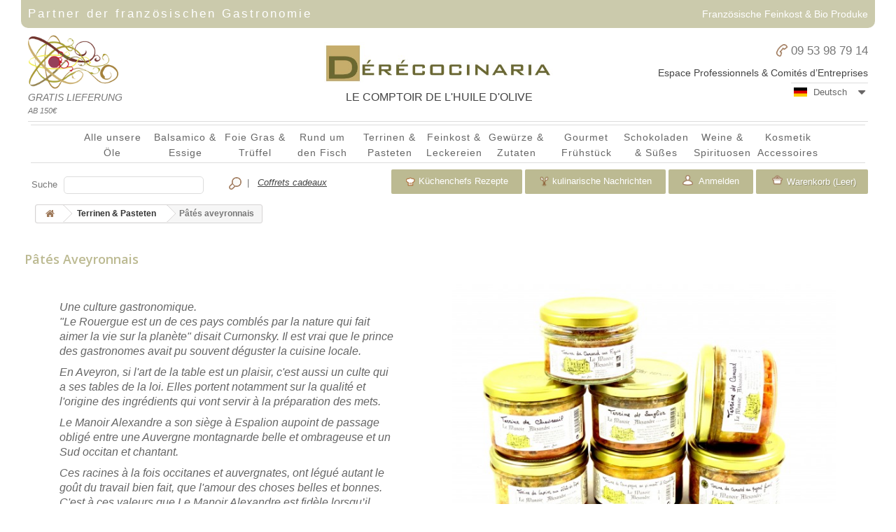

--- FILE ---
content_type: text/html; charset=utf-8
request_url: https://www.derecocinaria.com/de/46-pates-aveyronnais
body_size: 18691
content:
<!DOCTYPE HTML>
<!--[if lt IE 7]> <html class="no-js lt-ie9 lt-ie8 lt-ie7" lang="de"><![endif]-->
<!--[if IE 7]><html class="no-js lt-ie9 lt-ie8 ie7" lang="de"><![endif]-->
<!--[if IE 8]><html class="no-js lt-ie9 ie8" lang="de"><![endif]-->
<!--[if gt IE 8]> <html class="no-js ie9" lang="de"><![endif]-->
<html lang="de">
	<head>
		<meta charset="utf-8" />
		<title>Pâtés aveyronnais - LE COMPTOIR DE L&#039;HUILE D&#039;OLIVE</title>
		<meta name="description" content="Une culture gastronomique. &quot;Le Rouergue est un de ces pays comblés par la nature qui fait aimer la vie sur la planète&quot; disait Curnonsky. Il est vrai que le prince des gastronomes avait pu souvent déguster la cuisine locale.
En Aveyron, si l&#039;art de la table est un plaisir, c&#039;est aussi un culte qui a ses tables de la loi. Elles portent notamment sur la qualité et l&#039;origine des ingrédients qui vont servir à la préparation des mets.
Le Manoir Alexandre a son siège à Espalion aupoint de passage obligé entre une Auvergne montagnarde belle et ombrageuse et un Sud occitan et chantant.
Ces racines à la fois occitanes et auvergnates, ont légué autant le goût du travail bien fait, que l&#039;amour des choses belles et bonnes. C&#039;est à ces valeurs que Le Manoir Alexandre est fidèle lorsqu’il fabrique ses produits depuis 1983 !
Si la production du Manoir Alexandre est multiple par la variété de ses produits et de ses recettes originales, elle s&#039;inscrit toujours dans celle d&#039;une culture gastronomique et le respect de ses dogmes." />
		<meta name="generator" content="PrestaShop" />
		<meta name="robots" content="index,follow" />
		<meta name="viewport" content="width=device-width, minimum-scale=0.25, maximum-scale=1.6, initial-scale=1.0" />
		<meta name="apple-mobile-web-app-capable" content="yes" />
		<link rel="icon" type="image/vnd.microsoft.icon" href="/img/favicon.ico?1542706061" />
		<link rel="shortcut icon" type="image/x-icon" href="/img/favicon.ico?1542706061" />
			<link rel="stylesheet" href="https://www.derecocinaria.com/themes/derecocinaria/cache/v_9_1975ca1b2adeb799490222f05cf1389a_all.css" type="text/css" media="all" />
				<link rel="stylesheet" href="https://www.derecocinaria.com/themes/derecocinaria/css/custom.css" type="text/css" media="all" />
            <link href='http://fonts.googleapis.com/css?family=Muli:400,400italic' rel='stylesheet' type='text/css'>
            <link href='http://fonts.googleapis.com/css?family=Alegreya+Sans+SC:400,500,700,800,900,400italic,500italic,700italic,800italic,900italic' rel='stylesheet' type='text/css'>

	<script type="text/javascript">
var CUSTOMIZE_TEXTFIELD = 1;
var FancyboxI18nClose = 'Close';
var FancyboxI18nNext = 'Next';
var FancyboxI18nPrev = 'Previous';
var ajax_allowed = true;
var ajaxsearch = true;
var baseDir = 'https://www.derecocinaria.com/';
var baseUri = 'https://www.derecocinaria.com/';
var blocksearch_type = 'top';
var contentOnly = false;
var customizationIdMessage = 'Benutzereinstellung Nr.';
var delete_txt = 'Löschen';
var displayList = false;
var freeProductTranslation = 'Gratis!';
var freeShippingTranslation = 'versandkostenfrei';
var generated_date = 1769504794;
var hasDeliveryAddress = false;
var id_lang = 3;
var img_dir = 'https://www.derecocinaria.com/themes/derecocinaria/img/';
var instantsearch = false;
var isGuest = 0;
var isLogged = 0;
var isMobile = false;
var page_name = 'category';
var priceDisplayMethod = 0;
var priceDisplayPrecision = 2;
var quickView = true;
var removingLinkText = 'Dieses Produkt aus meinem Warenkorb entfernen';
var roundMode = 2;
var search_url = 'https://www.derecocinaria.com/de/recherche';
var static_token = '3ec8e28189f32bf39a4d05e7b3d68dc3';
var toBeDetermined = 'noch festzulegen';
var token = 'e49ed8a5628a65274a3d790b0e48ab53';
var usingSecureMode = true;
</script>

		<script type="text/javascript" src="/js/jquery/jquery-1.11.0.min.js"></script>
		<script type="text/javascript" src="/js/jquery/jquery-migrate-1.2.1.min.js"></script>
		<script type="text/javascript" src="/js/jquery/plugins/jquery.easing.js"></script>
		<script type="text/javascript" src="/js/tools.js"></script>
		<script type="text/javascript" src="/themes/derecocinaria/js/global.js"></script>
		<script type="text/javascript" src="/themes/derecocinaria/js/autoload/10-bootstrap.min.js"></script>
		<script type="text/javascript" src="/themes/derecocinaria/js/autoload/15-jquery.total-storage.min.js"></script>
		<script type="text/javascript" src="/themes/derecocinaria/js/autoload/15-jquery.uniform-modified.js"></script>
		<script type="text/javascript" src="/js/jquery/plugins/fancybox/jquery.fancybox.js"></script>
		<script type="text/javascript" src="/themes/derecocinaria/js/products-comparison.js"></script>
		<script type="text/javascript" src="/themes/derecocinaria/js/category.js"></script>
		<script type="text/javascript" src="/themes/derecocinaria/js/modules/blockcart/ajax-cart.js"></script>
		<script type="text/javascript" src="/js/jquery/plugins/jquery.scrollTo.js"></script>
		<script type="text/javascript" src="/js/jquery/plugins/jquery.serialScroll.js"></script>
		<script type="text/javascript" src="/js/jquery/plugins/bxslider/jquery.bxslider.js"></script>
		<script type="text/javascript" src="/themes/derecocinaria/js/tools/treeManagement.js"></script>
		<script type="text/javascript" src="/js/jquery/plugins/autocomplete/jquery.autocomplete.js"></script>
		<script type="text/javascript" src="/themes/derecocinaria/js/modules/blocksearch/blocksearch.js"></script>
		<script type="text/javascript" src="/themes/derecocinaria/js/modules/blocktopmenu/js/hoverIntent.js"></script>
		<script type="text/javascript" src="/themes/derecocinaria/js/modules/blocktopmenu/js/superfish-modified.js"></script>
		<script type="text/javascript" src="/themes/derecocinaria/js/modules/blocktopmenu/js/blocktopmenu.js"></script>
		<script type="text/javascript" src="/modules/dpdfrance/views/js/front/relais/dpdfrance_relais.js"></script>
		<script type="text/javascript" src="https://maps.googleapis.com/maps/api/js?sensor=false"></script>
		<script type="text/javascript" src="/modules/ganalytics/views/js/GoogleAnalyticActionLib.js"></script>
			<style type="text/css">
@charset "utf-8";
/* CSS Document */

#CCategoriePlus{padding:0}
#CCategoriePlus .CCatPlus{padding:1px}
#CCategoriePlus .CCatPlus ul{padding:0;margin:0px}
#CCategoriePlus .CCatPlus li, .swiper-slide{border:solid 1px #f1f2f3;background:#0;padding:0;margin-bottom:1px}
#CCategoriePlus .CCatPlus li a, .swiper-slide a{
	text-align:center;
	display:block;
	color:#eb12eb;
	font-size:12px;/*Sub categories text size*/
	text-decoration:none
}
#CCategoriePlus .CCatPlus li a:hover, .swiper-slide a:hover{background-color:#13131c;color:#5fd624;}
@media(max-width:990px){
#CCategoriePlus .CCatPlus ul li{padding:5px 8px;background:#f1f2f3;margin-bottom:1px}
#CCategoriePlus .ctitle{text-align:center}
}
#CCategoriePlus.ctitle{display:block;background:#f1f2f3;border:solid 1px #000000;border-top:0;margin: 0 0 1px 0}
#CCategoriePlus .ctitle a{color:#fc0ffc}
#CCategoriePlus .ctitle a:hover{color:#1421cf}
#CCategoriePlus .Cprod {text-align:center;display:block;border:solid 1px #f1f2f3;}
#CCategoriePlus .Cprod a.button span{text-align:center;font-size:0.8em;padding:1px 3px}
#CCategoriePlus .CcategoryImage{padding:0;margin:0 auto;display:block;background:#f1f2f3;;border:solid 1px #000000;border-bottom:0}
#CCategoriePlus .CCatPlus li .CcategoryImage{border:none}
#CCategoriePlus .CCatPlus a.Ctocat{color:#e8910e;}
#CCategoriePlus small{margin-top:3px}

.swiper-container {
    width: 100%;
    height: 100%}
.swiper-slide {
    text-align: center;
    font-size: 18px;
    background: #fff;
    /* Center slide text vertically */
    display: -webkit-box;
    display: -ms-flexbox;
    display: -webkit-flex;
    display: flex;
    -webkit-box-pack: center;
    -ms-flex-pack: center;
    -webkit-justify-content: center;
    justify-content: center;
    -webkit-box-align: center;
    -ms-flex-align: center;
    -webkit-align-items: center;
    align-items: center}

.swiper-pagination-bullet-active{background:#000000 !important}
.swiper-slide a{color:#000000}

  /* Hack pour le bug du float sur les listes avec des div plus courtes */
@media (min-width:767px){

  /* Column clear fix */
 #CCategoriePlus .col-lg-1:nth-child(12n+1),
 #CCategoriePlus .col-lg-2:nth-child(6n+1),
 #CCategoriePlus .col-lg-3:nth-child(4n+1),
 #CCategoriePlus .col-lg-4:nth-child(3n+1),
 #CCategoriePlus .col-lg-6:nth-child(2n+1),
 #CCategoriePlus .col-md-1:nth-child(12n+1),
 #CCategoriePlus .col-md-2:nth-child(6n+1),
 #CCategoriePlus .col-md-3:nth-child(4n+1),
 #CCategoriePlus .col-md-4:nth-child(3n+1),
 #CCategoriePlus .col-md-6:nth-child(2n+1){
    clear: none;
  }
 #CCategoriePlus .col-sm-1:nth-child(12n+1),
 #CCategoriePlus .col-sm-2:nth-child(6n+1),
 #CCategoriePlus .col-sm-3:nth-child(4n+1),
 #CCategoriePlus .col-sm-4:nth-child(3n+1),
 #CCategoriePlus .col-sm-6:nth-child(2n+1){
    clear: left;
  }
}
/*  Medium Desktop  */
@media (min-width:992px){

  /* Column clear fix */
 #CCategoriePlus .col-lg-1:nth-child(12n+1),
 #CCategoriePlus .col-lg-2:nth-child(6n+1),
 #CCategoriePlus .col-lg-3:nth-child(4n+1),
 #CCategoriePlus .col-lg-4:nth-child(3n+1),
 #CCategoriePlus .col-lg-6:nth-child(2n+1),
 #CCategoriePlus .col-sm-1:nth-child(12n+1),
 #CCategoriePlus .col-sm-2:nth-child(6n+1),
 #CCategoriePlus .col-sm-3:nth-child(4n+1),
 #CCategoriePlus .col-sm-4:nth-child(3n+1),
 #CCategoriePlus .col-sm-6:nth-child(2n+1),
 #CCategoriePlus .col-xs-1:nth-child(12n+1),
 #CCategoriePlus .col-xs-2:nth-child(6n+1),
 #CCategoriePlus .col-xs-3:nth-child(4n+1),
 #CCategoriePlus .col-xs-4:nth-child(3n+1),
 #CCategoriePlus .col-xs-6:nth-child(2n+1){
    clear: none;
  }
 #CCategoriePlus .col-md-1:nth-child(12n+1),
 #CCategoriePlus .col-md-2:nth-child(6n+1),
 #CCategoriePlus .col-md-3:nth-child(4n+1),
 #CCategoriePlus .col-md-4:nth-child(3n+1),
 #CCategoriePlus .col-md-6:nth-child(2n+1),
 #CCategoriePlus .col-xs-1:nth-child(12n+1),
 #CCategoriePlus .col-xs-2:nth-child(6n+1),
 #CCategoriePlus .col-xs-3:nth-child(4n+1),
 #CCategoriePlus .col-xs-4:nth-child(3n+1),
 #CCategoriePlus .col-xs-6:nth-child(2n+1){
    clear: left;
  }
}
/*  Large Desktop  */
@media (min-width:1200px){

  /* Column clear fix */
 #CCategoriePlus .col-md-1:nth-child(12n+1),
 #CCategoriePlus .col-md-2:nth-child(6n+1),
 #CCategoriePlus .col-md-3:nth-child(4n+1),
 #CCategoriePlus .col-md-4:nth-child(3n+1),
 #CCategoriePlus .col-md-6:nth-child(2n+1),
 #CCategoriePlus .col-sm-1:nth-child(12n+1),
 #CCategoriePlus .col-sm-2:nth-child(6n+1),
 #CCategoriePlus .col-sm-3:nth-child(4n+1),
 #CCategoriePlus .col-sm-4:nth-child(3n+1),
 #CCategoriePlus .col-sm-6:nth-child(2n+1)
 #CCategoriePlus .col-xs-1:nth-child(12n+1),
 #CCategoriePlus .col-xs-2:nth-child(6n+1),
 #CCategoriePlus .col-xs-3:nth-child(4n+1),
 #CCategoriePlus .col-xs-4:nth-child(3n+1),
 #CCategoriePlus .col-xs-6:nth-child(2n+1){{
    clear: none;
  }
 #CCategoriePlus .col-lg-1:nth-child(12n+1),
 #CCategoriePlus .col-lg-2:nth-child(6n+1),
 #CCategoriePlus .col-lg-3:nth-child(4n+1),
 #CCategoriePlus .col-lg-4:nth-child(3n+1),
 #CCategoriePlus .col-lg-6:nth-child(2n+1){
    clear: left;
  }
}
</style>

			<script type="text/javascript">
				(window.gaDevIds=window.gaDevIds||[]).push('d6YPbH');
				(function(i,s,o,g,r,a,m){i['GoogleAnalyticsObject']=r;i[r]=i[r]||function(){
				(i[r].q=i[r].q||[]).push(arguments)},i[r].l=1*new Date();a=s.createElement(o),
				m=s.getElementsByTagName(o)[0];a.async=1;a.src=g;m.parentNode.insertBefore(a,m)
				})(window,document,'script','//www.google-analytics.com/analytics.js','ga');
				ga('create', 'UA-84554445-1', 'auto');
				ga('require', 'ec');</script>
		<link rel="stylesheet" href="https://fonts.googleapis.com/css?family=Open+Sans:300,600&amp;subset=latin,latin-ext" type="text/css" media="all" />
		<!--[if IE 8]>
		<script src="https://oss.maxcdn.com/libs/html5shiv/3.7.0/html5shiv.js"></script>
		<script src="https://oss.maxcdn.com/libs/respond.js/1.3.0/respond.min.js"></script>
		<![endif]-->
        
        <script> $(document).ready(function(){
		$( ".htmlcontent-item-1" ).hover(
			  function() {
				$(this).find(".item-html").css("height", "100px");
			  }, function() {
				$(this).find(".item-html").css("height", "0px");
			  }
			);
		$( ".htmlcontent-item-2" ).hover(
			  function() {
				$(this).find(".item-html").css("height", "100px");
			  }, function() {
				$(this).find(".item-html").css("height", "0px");
			  }
			);
		$( ".htmlcontent-item-3" ).hover(
			  function() {
				$(this).find(".item-html").css("height", "100px");
			  }, function() {
				$(this).find(".item-html").css("height", "0px");
			  }
			);
		$( ".htmlcontent-item-4" ).hover(
			  function() {
				$(this).find(".item-html").css("height", "100px");
			  }, function() {
				$(this).find(".item-html").css("height", "0px");
			  }
			);

		$( ".htmlcontent-item-5" ).hover(
			  function() {
				$(this).find(".item-html").css("height", "100px");
			  }, function() {
				$(this).find(".item-html").css("height", "0px");
			  }
			);

		$( ".htmlcontent-item-6" ).hover(
			  function() {
				$(this).find(".item-html").css("height", "100px");
			  }, function() {
				$(this).find(".item-html").css("height", "0px");
			  }
			);
		});
		</script>
        
		<script type="text/javascript" src="https://www.derecocinaria.com/themes/derecocinaria/js//css3-mediaqueries.js"></script>
		<script src='https://www.google.com/recaptcha/api.js?hl=de'></script>

	</head>
	<body id="category" class="category category-46 category-pates-aveyronnais hide-left-column hide-right-column lang_de">
					<div id="page">
			<div class="header-container">
				<header id="header">
					<div class="topbar">
						<div class="container">
							<div class="row">
								<h1>Partner der franz&ouml;sischen Gastronomie </h1>
                                <span style="float:right">                                
                                Franz&ouml;sische Feinkost &amp; Bio Produke
                                                                </span>
							</div>
						</div>
					</div>
					<div>
						<div class="container">
							<div class="row" style="text-align:center">
                            <div style="float:left;text-align:left;font-style:italic;font-size:1.1em;"><img src="https://www.derecocinaria.com/themes/derecocinaria/img/webproconseil/logo_image.png" alt=""  style="height:80px"><br> GRATIS LIEFERUNG<br><span style="font-size:0.8em" style="border:solid 1px red!important">AB 150&euro; </span></div>
								<nav id="top-nav">	<!--<span class="shop-phone">
		<i class="icon-phone"></i> <strong>09 53 98 79 14</strong><br>
        <a href="#">Espace profesionnels & Comités d’Entreprises</a>
	</span>-->
    <!--<div style="text-align:right;line-height:2em"><span style="margin-top:10px;padding-bottom:5px;font-size:1.3em;display:inline-block;"><img src="https://www.derecocinaria.com/themes/derecocinaria/img/webproconseil/contact.png" style="height:18px;vertical-align:middle;margin-top:-4px;margin-right:4px;">05 34 25 80 61</span><br><a href="https://www.derecocinaria.com/de/content/8-new" title="Espace Profesionnels &amp; Comités d’Entreprises" style="font-size:1.1em">Espace Professionnels &amp; Comit&eacute;s d&rsquo;Entreprises </a></div>-->
<div id="top-contact"><span style="margin-top:10px;padding-bottom:5px;font-size:1.3em;display:inline-block;"><img src="https://www.derecocinaria.com/themes/derecocinaria/img/webproconseil/contact.png" style="height:18px;vertical-align:middle;margin-top:-4px;margin-right:4px;">09 53 98 79 14</span><br><a href="http://www.derecocinaria.com/connexion" title="Espace Profesionnels &amp; Comités d’Entreprises" style="font-size:1.1em">Espace Professionnels &amp; Comit&eacute;s d&rsquo;Entreprises </a></div>
<!-- Block languages module -->
	<div id="languages-block-top" class="languages-block">
																			<div class="current">
					<span><img src="https://www.derecocinaria.com/themes/derecocinaria/img/webproconseil/de.jpg" style="height:13px; margin-top:-2px;margin-right:5px"> Deutsch</span>
				</div>
							<ul id="first-languages" class="languages-block_ul toogle_content">
							<li >
																				<a href="https://www.derecocinaria.com/fr/46-pates-aveyronnais" title="Français (French)">
															<span><img src="https://www.derecocinaria.com/themes/derecocinaria/img/webproconseil/fr.jpg" style="height:13px; margin-top:-2px;margin-right:5px">  Français</span>
									</a>
								</li>
							<li >
																				<a href="https://www.derecocinaria.com/en/46-pates-aveyronnais" title="English">
															<span><img src="https://www.derecocinaria.com/themes/derecocinaria/img/webproconseil/en.jpg" style="height:13px; margin-top:-2px;margin-right:5px">  English</span>
									</a>
								</li>
							<li class="selected">
										<span><img src="https://www.derecocinaria.com/themes/derecocinaria/img/webproconseil/de.jpg" style="height:13px; margin-top:-2px;margin-right:5px">  Deutsch</span>
								</li>
					</ul>
	</div>
<!-- /Block languages module -->
</nav>
                                <div class="separator-logo"></div>
									<a href="https://www.derecocinaria.com/" title="LE COMPTOIR DE L&#039;HUILE D&#039;OLIVE" id="main-logo-link">
										<img class="" src="https://www.derecocinaria.com/img/test-logo-1428080665.jpg" alt="LE COMPTOIR DE L&#039;HUILE D&#039;OLIVE" id="main-logo"/><br><span id="main-slogan">Le Comptoir de l&#039;Huile d&#039;Olive </span>
									</a>
    								<div style="clear:both"></div>
										<!-- Menu -->
	<div id="block_top_menu" class="sf-contener clearfix col-lg-12">
		<div class="cat-title">Menu</div>
		<ul class="sf-menu clearfix menu-content">
			<li><a href="#">Alle unsere Öle </a><ul><li><a  class="test10" href="https://www.derecocinaria.com/de/14-native-olivenole-extra" title="Native Olivenöle Extra">Native Olivenöle Extra</a><ul><li><a  class="test10" href="https://www.derecocinaria.com/de/91-particuliers-uniquement" title="Particuliers uniquement">Particuliers uniquement</a></li><li><a  class="test10" href="https://www.derecocinaria.com/de/92-spanien" title="Spanien">Spanien</a></li><li><a  class="test10" href="https://www.derecocinaria.com/de/94-griechenland" title="Griechenland">Griechenland</a></li><li><a  class="test10" href="https://www.derecocinaria.com/de/95-frankreich" title="Frankreich">Frankreich</a></li></ul></li><li><a  class="test10" href="https://www.derecocinaria.com/de/15-aromatisierte-olivenole" title="Aromatisierte Olivenöle">Aromatisierte Olivenöle</a><ul><li><a  class="test10" href="https://www.derecocinaria.com/de/99-frankreich" title="Frankreich">Frankreich</a></li><li><a  class="test10" href="https://www.derecocinaria.com/de/102-italien" title="Italien">Italien</a></li></ul></li><li><a  class="test10" href="https://www.derecocinaria.com/de/30-native-ole-kalt-gepresst-" title="Native Öle kalt gepresst ">Native Öle kalt gepresst </a></li><li><a  class="test10" href="https://www.derecocinaria.com/de/31-walnuss-und-haselnussol" title="Walnuss- und Haselnussöl">Walnuss- und Haselnussöl</a><ul><li><a  class="test10" href="https://www.derecocinaria.com/de/100-walnussol" title="Walnussöl">Walnussöl</a></li><li><a  class="test10" href="https://www.derecocinaria.com/de/101-haselnussol" title="Haselnussöl">Haselnussöl</a></li></ul></li><li><a  class="test10" href="https://www.derecocinaria.com/de/32-kurbiskernol" title="Kürbiskernöl">Kürbiskernöl</a></li><li><a  class="test10" href="https://www.derecocinaria.com/de/114-nos-huiles-cosmetiques-bio" title="Nos Huiles Cosmétiques BIO">Nos Huiles Cosmétiques BIO</a></li><li class="category-thumbnail"></li></ul></li><li><a href="#">Balsamico & Essige</a><ul><li><a  class="test10" href="https://www.derecocinaria.com/de/34-balsamico-essig" title="Balsamico Essig">Balsamico Essig</a></li><li><a  class="test10" href="https://www.derecocinaria.com/de/35-fruchtessige" title="Fruchtessige">Fruchtessige</a><ul><li><a  class="test10" href="https://www.derecocinaria.com/de/78-professionnels-uniquement" title="Professionnels uniquement">Professionnels uniquement</a></li></ul></li><li><a  class="test10" href="https://www.derecocinaria.com/de/36-sherry-essig" title="Sherry Essig">Sherry Essig</a></li><li><a  class="test10" href="https://www.derecocinaria.com/de/37-banyuls-essig" title="Banyuls Essig">Banyuls Essig</a></li><li><a  class="test10" href="https://www.derecocinaria.com/de/38-wein-essige-" title="Wein Essige ">Wein Essige </a></li><li class="category-thumbnail"></li></ul></li><li><a href="#">Foie Gras & Trüffel</a><ul><li><a  class="test10" href="https://www.derecocinaria.com/de/39-entenleberpastete" title="Entenleberpastete">Entenleberpastete</a></li><li><a  class="test10" href="https://www.derecocinaria.com/de/40-truffel" title="Truffel">Truffel</a></li><li class="category-thumbnail"></li></ul></li><li><a href="#">Rund um den Fisch</a><ul><li><a  class="test10" href="https://www.derecocinaria.com/de/42-forelle-aus-den-pyrenaen-aufstriche" title="Forelle aus den Pyrenäen & Aufstriche">Forelle aus den Pyrenäen & Aufstriche</a></li><li><a  class="test10" href="https://www.derecocinaria.com/de/43-aufstriche-tapas-aus-de-bretagne" title="Aufstriche & Tapas aus de Bretagne">Aufstriche & Tapas aus de Bretagne</a></li><li><a  class="test10" href="https://www.derecocinaria.com/de/44-meeres-gastronomie" title="Meeres Gastronomie">Meeres Gastronomie</a></li><li class="category-thumbnail"></li></ul></li><li><a href="#">Terrinen & Pasteten</a><ul><li><a  class="test10" href="https://www.derecocinaria.com/de/45-specialites-du-sud-ouest" title="Spécialités du Sud-ouest">Spécialités du Sud-ouest</a></li><li class="sfHoverForce"><a  class="test10" href="https://www.derecocinaria.com/de/46-pates-aveyronnais" title="Pâtés aveyronnais">Pâtés aveyronnais</a><ul><li><a  class="test10" href="https://www.derecocinaria.com/de/84-particuliers-uniquement" title="Particuliers uniquement">Particuliers uniquement</a></li></ul></li><li class="category-thumbnail"></li></ul></li><li><a href="#">Feinkost & Leckereien </a><ul><li><a  class="test10" href="https://www.derecocinaria.com/de/48-antipasti-" title="Antipasti ">Antipasti </a></li><li><a  class="test10" href="https://www.derecocinaria.com/de/49-pates-italiennes" title="Pâtes Italiennes">Pâtes Italiennes</a></li><li><a  class="test10" href="https://www.derecocinaria.com/de/52-pestos" title="Pestos">Pestos</a></li><li><a  class="test10" href="https://www.derecocinaria.com/de/53-tartinables-accompagnements" title="Tartinables & Accompagnements">Tartinables & Accompagnements</a></li><li><a  class="test10" href="https://www.derecocinaria.com/de/54-olives" title="Olives">Olives</a></li><li><a  class="test10" href="https://www.derecocinaria.com/de/55-tapenades" title="Tapenades">Tapenades</a></li><li><a  class="test10" href="https://www.derecocinaria.com/de/115-ail-noir-" title="Ail Noir ">Ail Noir </a></li><li class="category-thumbnail"></li></ul></li><li><a href="#">Gewürze & Zutaten</a><ul><li><a  class="test10" href="https://www.derecocinaria.com/de/57-epices-" title="Épices ">Épices </a></li><li><a  class="test10" href="https://www.derecocinaria.com/de/58-poivres" title="Poivres">Poivres</a></li><li><a  class="test10" href="https://www.derecocinaria.com/de/59-moutardes" title="Moutardes">Moutardes</a></li><li><a  class="test10" href="https://www.derecocinaria.com/de/60-sels-fleurs-de-sel" title="Sels & Fleurs de Sel">Sels & Fleurs de Sel</a></li><li class="category-thumbnail"></li></ul></li><li><a href="#">Gourmet Frühstück</a><ul><li><a  class="test10" href="https://www.derecocinaria.com/de/61-confitures" title="Confitures">Confitures</a></li><li><a  class="test10" href="https://www.derecocinaria.com/de/62-miels" title="Miels">Miels</a></li><li><a  class="test10" href="https://www.derecocinaria.com/de/63-thes" title="Thés">Thés</a></li><li class="category-thumbnail"></li></ul></li><li><a href="#">Schokoladen & Süßes</a><ul><li><a  class="test10" href="https://www.derecocinaria.com/de/64-chocolats-bio-equitable" title="Chocolats Bio Équitable">Chocolats Bio Équitable</a></li><li class="category-thumbnail"></li></ul></li><li><a href="#">Weine & Spirituosen</a><ul><li><a  class="test10" href="https://www.derecocinaria.com/de/66-schnaps-autrichien" title="Schnaps Autrichien">Schnaps Autrichien</a></li><li><a  class="test10" href="https://www.derecocinaria.com/de/112-armagnac-aoc-" title="Armagnac AOC ">Armagnac AOC </a></li><li class="category-thumbnail"></li></ul></li><li><a href="#">Kosmetik Accessoires</a><ul><li><a  class="test10" href="https://www.derecocinaria.com/de/88-accessoires" title="Accessoires">Accessoires</a><ul><li><a  class="test10" href="https://www.derecocinaria.com/de/89-particuliers-uniquement" title="Particuliers uniquement">Particuliers uniquement</a></li></ul></li><li><a  class="test10" href="https://www.derecocinaria.com/de/113-unsere-ole-fur-alle-ihre-sinne" title="Unsere Öle für alle Ihre Sinne">Unsere Öle für alle Ihre Sinne</a></li><li class="category-thumbnail"></li></ul></li>
					</ul>
	</div>
	<!--/ Menu -->
<!-- Block search module TOP -->
<div id="search_block_top" class="col-sm-4 clearfix">
	<form id="searchbox" method="get" action="//www.derecocinaria.com/de/recherche" >
		<input type="hidden" name="controller" value="search" />
		<input type="hidden" name="orderby" value="position" />
		<input type="hidden" name="orderway" value="desc" />
		Suche <input class="search_query form-control" type="text" id="search_query_top" name="search_query" value="" />
		<button type="submit" name="submit_search" class="btn btn-default button-search"><img src="https://www.derecocinaria.com/themes/derecocinaria/img/webproconseil/zoom.png"></button>
	</form>  &nbsp; | &nbsp; <u><a href="https://www.derecocinaria.com/de/content/9-new" title="Coffrets cadeaux" style="font-style:italic">Coffrets cadeaux</a></u>
</div>
                                <div class="separator-search"></div>
<!-- /Block search module TOP --><!-- MODULE Block cart -->
<div id="panier_container" class="col-sm-4 clearfix">
	<div class="shopping_cart">
		<a href="https://www.derecocinaria.com/de/commande" title="Zum Warenkorb" rel="nofollow">
			<b>Warenkorb</b>
			<span class="ajax_cart_quantity unvisible">0</span>
			<span class="ajax_cart_product_txt unvisible">Artikel</span>
			<span class="ajax_cart_product_txt_s unvisible">Artikel</span>
			<span class="ajax_cart_total unvisible">
							</span>
			<span class="ajax_cart_no_product">(Leer)</span>
					</a>
					<div class="cart_block block exclusive">
				<div class="block_content">
					<!-- block list of products -->
					<div class="cart_block_list">
												<p class="cart_block_no_products">
							Keine Artikel
						</p>
												<div class="cart-prices">
							<div class="cart-prices-line first-line">
								<span class="price cart_block_shipping_cost ajax_cart_shipping_cost unvisible">
																			 noch festzulegen																	</span>
								<span class="unvisible">
									Versand
								</span>
							</div>
																					<div class="cart-prices-line last-line">
								<span class="price cart_block_total ajax_block_cart_total">0,00 €</span>
								<span>Gesamt</span>
							</div>
													</div>
						<p class="cart-buttons">
							<a id="button_order_cart" class="btn btn-default button button-small" href="https://www.derecocinaria.com/de/commande" title="Warenkorb anzeigen" rel="nofollow">
								<span>
									Warenkorb anzeigen<i class="icon-chevron-right right"></i>
								</span>
							</a>
						</p>
					</div>
				</div>
			</div><!-- .cart_block -->
			</div>
</div>

	<div id="layer_cart">
		<div class="clearfix">
			<div class="layer_cart_product col-xs-12 col-md-6">
				<span class="cross" title="Fenster schließen"></span>
				<h2>
					<i class="icon-check"></i>Produkt wurde in den Korb gelegt
				</h2>
				<div class="product-image-container layer_cart_img">
				</div>
				<div class="layer_cart_product_info">
					<span id="layer_cart_product_title" class="product-name"></span>
					<span id="layer_cart_product_attributes"></span>
					<div>
						<strong class="dark">Menge</strong>
						<span id="layer_cart_product_quantity"></span>
					</div>
					<div>
						<strong class="dark">Gesamt</strong>
						<span id="layer_cart_product_price"></span>
					</div>
				</div>
			</div>
			<div class="layer_cart_cart col-xs-12 col-md-6">
				<h2>
					<!-- Plural Case [both cases are needed because page may be updated in Javascript] -->
					<span class="ajax_cart_product_txt_s  unvisible">
						Sie haben <span class="ajax_cart_quantity">0</span> Artikel in Ihrem Warenkorb.
					</span>
					<!-- Singular Case [both cases are needed because page may be updated in Javascript] -->
					<span class="ajax_cart_product_txt ">
						Es gibt 1 Artikel in Ihrem Warenkorb.
					</span>
				</h2>

				<div class="layer_cart_row">
					<strong class="dark">
						Gesamt Artikel
																					(inkl. MwSt.)
																		</strong>
					<span class="ajax_block_products_total">
											</span>
				</div>

								<div class="layer_cart_row">
					<strong class="dark unvisible">
						Gesamt Versandkosten&nbsp;(inkl. MwSt.)					</strong>
					<span class="ajax_cart_shipping_cost unvisible">
													 noch festzulegen											</span>
				</div>
								<div class="layer_cart_row">
					<strong class="dark">
						Gesamt
																					(inkl. MwSt.)
																		</strong>
					<span class="ajax_block_cart_total">
											</span>
				</div>
				<div class="button-container">
					<span class="continue btn btn-default button exclusive-medium" title="Einkauf fortsetzen">
						<span>
							<i class="icon-chevron-left left"></i>Einkauf fortsetzen
						</span>
					</span>
					<a class="btn btn-default button button-medium"	href="https://www.derecocinaria.com/de/commande" title="Zur Kasse gehen" rel="nofollow">
						<span>
							Zur Kasse gehen<i class="icon-chevron-right right"></i>
						</span>
					</a>
				</div>
			</div>
		</div>
		<div class="crossseling"></div>
	</div> <!-- #layer_cart -->
	<div class="layer_cart_overlay"></div>

<!-- /MODULE Block cart -->
<!-- Block user information module NAV  -->
	    	        
		<a id="connexion_but" class="login" href="https://www.derecocinaria.com/de/mon-compte" rel="nofollow" title="Anmelden zu Ihrem Kundenbereich" style="float:right;margin-left:4px;margin-right:4px">
			Anmelden
		</a>
        <a id="button2" href="https://www.derecocinaria.com/de/content/6-new" title="kulinarische Nachrichten" class="as_button" style="float:right;margin-left:4px"><img src="https://www.derecocinaria.com/themes/derecocinaria/img/webproconseil/cuilleres.png"> kulinarische Nachrichten</a>
        
        <a id="button3" href="https://www.derecocinaria.com/de/content/7-new" title="Küchenchefs Rezepte" class="as_button" style="float:right;"><img src="https://www.derecocinaria.com/themes/derecocinaria/img/webproconseil/toque.png"> Küchenchefs Rezepte</a>
	<!-- /Block usmodule NAV -->
							</div>
						</div>
					</div>
				</header>
			</div>
			<div class="columns-container">
				<div id="columns" class="container">
											
<!-- Breadcrumb -->
<div class="breadcrumb clearfix">
	<a class="home" href="http://www.derecocinaria.com/" title="Return to Home"><i class="icon-home"></i></a>
			<span class="navigation-pipe">&gt;</span>
					<span class="navigation_page"><span itemscope itemtype="http://data-vocabulary.org/Breadcrumb"><a itemprop="url" href="https://www.derecocinaria.com/de/23-terrinen-pasteten" title="Terrinen &amp; Pasteten" ><span itemprop="title">Terrinen &amp; Pasteten</span></a></span><span class="navigation-pipe">></span>P&acirc;t&eacute;s aveyronnais</span>
			</div>
<!-- /Breadcrumb -->

										<div id="slider_row" class="row">
						<div id="top_column" class="center_column col-xs-12 col-sm-12"></div>
					</div>
					<div class="row">
																		<div id="center_column" class="center_column col-xs-12 col-sm-12">
	

		<h1 class="page-heading product-listing"><span class="cat-name">Pâtés aveyronnais&nbsp;</span></h1>
	    				<div class="content_scene_cat">
            	                     <!-- Category image -->
                    <img src="https://www.derecocinaria.com/c/46-category_default/pates-aveyronnais.jpg" id="mycatimg">                              </div>
		           	            	                     <!-- Category image -->
                    <div class="content_scene_cat_bg">
                                                    <div class="cat_desc">
                                <div class="rte"><p>Une culture gastronomique.<br /> "Le Rouergue est un de ces pays comblés par la nature qui fait aimer la vie sur la planète" disait Curnonsky. Il est vrai que le prince des gastronomes avait pu souvent déguster la cuisine locale.</p>
<p>En Aveyron, si l'art de la table est un plaisir, c'est aussi un culte qui a ses tables de la loi. Elles portent notamment sur la qualité et l'origine des ingrédients qui vont servir à la préparation des mets.</p>
<p>Le Manoir Alexandre a son siège à Espalion aupoint de passage obligé entre une Auvergne montagnarde belle et ombrageuse et un Sud occitan et chantant.</p>
<p>Ces racines à la fois occitanes et auvergnates, ont légué autant le goût du travail bien fait, que l'amour des choses belles et bonnes. C'est à ces valeurs que Le Manoir Alexandre est fidèle lorsqu’il fabrique ses produits depuis 1983 !</p>
<p>Si la production du Manoir Alexandre est multiple par la variété de ses produits et de ses recettes originales, elle s'inscrit toujours dans celle d'une culture gastronomique et le respect de ses dogmes.</p></div>
                            </div>
                                             </div>
                  				        		<!-- Subcategories -->
		<div id="subcategories">
			<ul class="clearfix" id="sub_cat_list">
			            							</ul>
		</div>
		        								</div><!-- #center_column -->
										</div><!-- .row -->
				</div><!-- #columns -->
			</div><!-- .columns-container -->
							<!-- Footer -->
				<div class="footer-container">
					<footer id="footer"  class="container">
						<div class="row">
	<!-- MODULE Block footer -->
	<section class="footer-block col-xs-12 col-sm-2" id="block_various_links_footer">
		<h4>Informationen</h4>
		<ul class="toggle-footer">
																		<li class="item">
				<a href="https://www.derecocinaria.com/de/nous-contacter" title="Kontakt">
					Kontakt
				</a>
			</li>
															<li class="item">
						<a href="https://www.derecocinaria.com/de/content/3-conditions-generales-de-vente" title="Allgemeine Geschäftsbedingungen">
							Allgemeine Geschäftsbedingungen
						</a>
					</li>
																<li class="item">
						<a href="https://www.derecocinaria.com/de/content/4-qui-sommes-nous" title="Über uns !">
							Über uns !
						</a>
					</li>
													<li>
				<a href="https://www.derecocinaria.com/de/plan-site" title="Sitemap">
					Sitemap
				</a>
			</li>
					</ul>
		
	</section>
	<section class="bottom-footer col-xs-12">
		<div>
			LE COMPTOIR DE L&#039;HUILE D&#039;OLIVE - Copyright © 2015 | <a href="https://www.derecocinaria.com/de/content/2-new" title="Impressum">Impressum</a> | <a href="https://www.derecocinaria.com/de/nous-contacter" title="Kontakt">Kontakt</a>
		</div>
	</section>
	<!-- /MODULE Block footer -->

<!-- Block categories module -->
<section class="blockcategories_footer footer-block col-xs-12 col-sm-2">
	<h4>Kategorien</h4>
	<div class="category_footer toggle-footer">
		<div class="list">
			<ul class="tree dhtml">
												
<li >
	<a 
	href="https://www.derecocinaria.com/de/12-alle-unsere-ole-" title="">
		Alle unsere Öle 
	</a>
			<ul>
												
<li >
	<a 
	href="https://www.derecocinaria.com/de/14-native-olivenole-extra" title="Sélectionnées avec soins et approuvées depuis de nombreuses années par la gastronomie française, nos huiles d’olives se caractérisent toutes par leur finesse, leur authenticité et leur excellence. 
 Elles proviennent des quatre principales régions de productions méditerranéennes et se différencient par des saveurs uniques selon leur terroir d’origine et des variations climatiques auxquelles ont été exposées les olives.">
		Native Olivenöle Extra
	</a>
			<ul>
												
<li >
	<a 
	href="https://www.derecocinaria.com/de/91-particuliers-uniquement" title="">
		Particuliers uniquement
	</a>
	</li>

																
<li >
	<a 
	href="https://www.derecocinaria.com/de/92-spanien" title="Sélectionnées avec soins et approuvées depuis de nombreuses années par la gastronomie française, nos huiles d’olives se caractérisent toutes par leur finesse, leur authenticité et leur excellence. 
 Elles proviennent des quatre principales régions de productions méditerranéennes et se différencient par des saveurs uniques selon leur terroir d’origine et des variations climatiques auxquelles ont été exposées les olives.">
		Spanien
	</a>
	</li>

																
<li >
	<a 
	href="https://www.derecocinaria.com/de/94-griechenland" title="Sélectionnées avec soins et approuvées depuis de nombreuses années par la gastronomie française, nos huiles d’olives se caractérisent toutes par leur finesse, leur authenticité et leur excellence. 
 Elles proviennent des quatre principales régions de productions méditerranéennes et se différencient par des saveurs uniques selon leur terroir d’origine et des variations climatiques auxquelles ont été exposées les olives.">
		Griechenland
	</a>
	</li>

																
<li class="last">
	<a 
	href="https://www.derecocinaria.com/de/95-frankreich" title="Sélectionnées avec soins et approuvées depuis de nombreuses années par la gastronomie française, nos huiles d’olives se caractérisent toutes par leur finesse, leur authenticité et leur excellence. 
 Elles proviennent des quatre principales régions de productions méditerranéennes et se différencient par des saveurs uniques selon leur terroir d’origine et des variations climatiques auxquelles ont été exposées les olives.">
		Frankreich
	</a>
	</li>

									</ul>
	</li>

																
<li >
	<a 
	href="https://www.derecocinaria.com/de/15-aromatisierte-olivenole" title="Les huiles d’olives aromatisées s’utilisent dans tous vos plats, salés et sucrés. Elles rehaussent leurs saveurs d’origines et permettent de parfaire vos mets par une finition subtile.">
		Aromatisierte Olivenöle
	</a>
			<ul>
												
<li >
	<a 
	href="https://www.derecocinaria.com/de/99-frankreich" title="Les huiles d’olives aromatisées s’utilisent dans tous vos plats, salés et sucrés. Elles rehaussent leurs saveurs d’origines et permettent de parfaire vos mets par une finition subtile.">
		Frankreich
	</a>
	</li>

																
<li class="last">
	<a 
	href="https://www.derecocinaria.com/de/102-italien" title="Les huiles d’olives aromatisées s’utilisent dans tous vos plats, salés et sucrés. Elles rehaussent leurs saveurs d’origines et permettent de parfaire vos mets par une finition subtile.">
		Italien
	</a>
	</li>

									</ul>
	</li>

																
<li >
	<a 
	href="https://www.derecocinaria.com/de/30-native-ole-kalt-gepresst-" title="Une huile pressée à froid est surtout une huile naturelle, ce n’est pas le côté grillé qui est prédominant, mais bien au contraire le goût du fruit, obtenu de manière douce lors du premier pressage.  
 Elles sont toutes, sans exception, 100% pures,  c&#039;est à dire pressées à 100% du fruit éponyme. Ce sont des huiles de graines authentiques en goûts et couleurs, qui jouissent de saveurs uniques.  
 Elles ne sont ni filtrées, ni raffinées et ne contiennent aucun additif, ce sont des huiles végétales très saines. ">
		Native Öle kalt gepresst 
	</a>
	</li>

																
<li >
	<a 
	href="https://www.derecocinaria.com/de/31-walnuss-und-haselnussol" title="L&#039;huile de noisette, tout comme l&#039;huile de noix, a pour vocation exclusive d’être une huile de finition elle ne s&#039;utilise pas en cuisson et se conserve à l&#039;abri de la lumière, idéalement entre 7 et 10° C. 
 L’extraction traditionnelle donnera une huile au goût légèrement grillé,  alors qu’une extraction à froid, plus délicate, crée un véritable jus de noix ou de noisette.  
  ">
		Walnuss- und Haselnussöl
	</a>
			<ul>
												
<li >
	<a 
	href="https://www.derecocinaria.com/de/100-walnussol" title="L&#039;huile de noisette, tout comme l&#039;huile de noix, a pour vocation exclusive d’être une huile de finition elle ne s&#039;utilise pas en cuisson et se conserve à l&#039;abri de la lumière, idéalement entre 7 et 10° C. 
 L’extraction traditionnelle donnera une huile au goût légèrement grillé,  alors qu’une extraction à froid, plus délicate, crée un véritable jus de noix ou de noisette.  ">
		Walnussöl
	</a>
	</li>

																
<li class="last">
	<a 
	href="https://www.derecocinaria.com/de/101-haselnussol" title="L&#039;huile de noisette, tout comme l&#039;huile de noix, a pour vocation exclusive d’être une huile de finition elle ne s&#039;utilise pas en cuisson et se conserve à l&#039;abri de la lumière, idéalement entre 7 et 10° C. 
 L’extraction traditionnelle donnera une huile au goût légèrement grillé,  alors qu’une extraction à froid, plus délicate, crée un véritable jus de noix ou de noisette.  ">
		Haselnussöl
	</a>
	</li>

									</ul>
	</li>

																
<li >
	<a 
	href="https://www.derecocinaria.com/de/32-kurbiskernol" title="La citrouille est une ancienne culture amérindienne, venue en Europe avec les marins espagnols. En Styrie, région verdoyante et riche en terre agricole de l’Autriche, une forme particulière a été développée &quot;la citrouille sans coquille&quot;. Et dans ce climat tempéré la citrouille à huile se nourrit parfaitement bien. C’est de là que provient notre huile de pépins de courge, primée chaque année par Gault Millau, comme étant la meilleure. ">
		Kürbiskernöl
	</a>
	</li>

																
<li class="last">
	<a 
	href="https://www.derecocinaria.com/de/114-nos-huiles-cosmetiques-bio" title="">
		Nos Huiles Cosmétiques BIO
	</a>
	</li>

									</ul>
	</li>

							
																
<li >
	<a 
	href="https://www.derecocinaria.com/de/13-balsamico-essige" title="">
		Balsamico &amp; Essige
	</a>
			<ul>
												
<li >
	<a 
	href="https://www.derecocinaria.com/de/34-balsamico-essig" title="Le vinaigre balsamique de Modène est une réalité unique au monde dans le panorama des assaisonnements vinaigrés. A l’inverse du vinaigre qui provient d’un liquide alcoolique, le balsamique est tiré directement du jus de raisin. Le moût des raisins typiques cultivés depuis des siècles dans la région de Modène, cuit en récipient ouvert directement sur le feu, puis est placé en barils de bois précieux pour entamer son vieillissement naturel.">
		Balsamico Essig
	</a>
	</li>

																
<li >
	<a 
	href="https://www.derecocinaria.com/de/35-fruchtessige" title="Les fruits utilisés pour les vinaigres « Gölles » proviennent pour la plus grande partie de leur propre exploitation familiale en Styrie.  70% de la production nationale de fruits vient de cette magnifique région très ensoleillée d’Autriche. 
 Afin d’assurer une qualité premium, les fruits servant à la production du vinaigre doivent être parfaitement mûres et dotés d’arômes intenses. 
 L’acidité a également un rôle dominant à jouer dans l’ensemble gustatif du vinaigre, de sorte que, uniquement  l’utilisation de fruits savoureux, permet l’obtention d’un vinaigre vraiment fruité. 
 Enfin, l’art de la fabrication d’un vinaigre premium consiste dans une harmonisation équilibrée du  tanin, du sucre et de l’acidité. ">
		Fruchtessige
	</a>
			<ul>
												
<li class="last">
	<a 
	href="https://www.derecocinaria.com/de/78-professionnels-uniquement" title="">
		Professionnels uniquement
	</a>
	</li>

									</ul>
	</li>

																
<li >
	<a 
	href="https://www.derecocinaria.com/de/36-sherry-essig" title="Le triangle JEREZ, SANLUCAR et EL PUERTO constitue la zone de vieillissement, conformément à la tradition des vins de l&#039;appellation d&#039;origine Jerez-Xérès-Sherry. 
 Le microclimat de cette zone délimitée par l&#039;Océan Atlantique et les fleuves Guadalquivir et Guadalete influe de manière fondamentale sur la création d&#039;un équilibre de température et d&#039;humidité idéal pour le vieillissement des vinaigres de Xérès.">
		Sherry Essig
	</a>
	</li>

																
<li >
	<a 
	href="https://www.derecocinaria.com/de/37-banyuls-essig" title="Élaborés avec des vieux Banyuls et sans adjonction d’eau, le vinaigre de Banyuls est un vinaigre un peu spécial puisqu’il est fait à partir d’un vin liquoreux, de fort degré. 
 Contrairement à ses homologues, c’est une autre piqûre qui va transformer le vin doux en vinaigre. 
 Pour les vinaigres de vin sec, c’est une bactérie acétique, qui provoque la piqûre acétique. 
 Pour les vinaigres de vin doux, c’est une bactérie lactique, qui provoque la piqûre lactique. Seule cette piqûre, conservera les caractéristiques du Banyuls originel.Un bon vinaigre de Banyuls doit être vieilli, pour qu’il dégage ses arômes particuliers de madérisation.">
		Banyuls Essig
	</a>
	</li>

																
<li class="last">
	<a 
	href="https://www.derecocinaria.com/de/38-wein-essige-" title="Découvrez notre sélection de vinaigres de vins blancs et de vins rouges,  tel que le Di Barolo . Un vinaigre de couleur rouge rubis obtenu à partir de vin Barolo D.O.C.G. et par un vieillissement prolongé en futs de chêne. C’est un vinaigre éblouissant digne de son magnifique terroir vallonné du Piémontais. ">
		Wein Essige 
	</a>
	</li>

									</ul>
	</li>

							
																
<li >
	<a 
	href="https://www.derecocinaria.com/de/20-foie-gras-truffel" title="">
		Foie Gras &amp; Trüffel
	</a>
			<ul>
												
<li >
	<a 
	href="https://www.derecocinaria.com/de/39-entenleberpastete" title="Dans la région du Lauragais il y a seulement 40 ans, le confit de canard ou d&#039;oie servait de base pour la plupart des plats. Et le foie gras venait améliorer les repas réunissant les voisins pour les travaux de saison. 
 La Ferme du Roc est située dans le petit village de Cambiac, à 35 km de Toulouse. 
 Tous leurs canards sont élevés sur les plus de 20000 m2 de la propriété. Dés les premières semaines, les canetons peuvent sortir, et vivent ensuite entièrement en liberté pendant 3 mois et demi afin d&#039;obtenir une chair bien ferme. Leur nourriture est à base de céréales uniquement.">
		Entenleberpastete
	</a>
	</li>

																
<li class="last">
	<a 
	href="https://www.derecocinaria.com/de/40-truffel" title="La truffe naît de la rencontre d&#039;un sol, d’un arbre et d&#039;un champignon. Le champignon fait partie de la famille des ascomycètes, et présente la particularité d&#039;être sous-terrain et en symbiose avec un arbre. Le champignon développe un mycélium dans le sol, et périodiquement produit des fructifications: les truffes. 
 Il existe une trentaine de variétés de truffes, huit d’entre elles ayant un intérêt sur le plan gustatif, mais la plus savoureuse est sans aucun doute la truffe noire du Périgord, la Tuber melanosporum. 
 La plus convoitée, la truffe blanche d&#039;Alba (Tuber magnatum), de faible production elle se développe spontanément dans tout le sud du Piémont en Italie. ">
		Truffel
	</a>
	</li>

									</ul>
	</li>

							
																
<li >
	<a 
	href="https://www.derecocinaria.com/de/22-rund-um-den-fisch" title="">
		Rund um den Fisch
	</a>
			<ul>
												
<li >
	<a 
	href="https://www.derecocinaria.com/de/42-forelle-aus-den-pyrenaen-aufstriche" title="Ici, au cœur des Pyrénées, les torrents sont appelés des gaves. Leurs eaux pures, claires, limpides, vives, en perpétuel renouvellement, proviennent des sources d’altitude. Saturées en oxygène, elles fournissent un milieu idéal au développement d’une truite de qualité. 
 Ce n’est donc pas par hasard si la ferme aquacole « La Truite des Pyrénées » est installée depuis 1953 au confluent de trois gaves de renom : le gave de Barèges, le gave de Gavarnie et le gave de Cauterets. Dans cet environnement, c’est plus d’un demi-siècle d’histoire pour cette entreprise familiale à la tête de laquelle se sont succédé trois générations. Ici on produit de façon éthique, raisonnée et responsable, une truite d’exception, à la chair tendre et délicate, au goût fin et prononcé et aux qualités nutritionnelles et diététiques exemplaires.">
		Forelle aus den Pyrenäen &amp; Aufstriche
	</a>
	</li>

																
<li >
	<a 
	href="https://www.derecocinaria.com/de/43-aufstriche-tapas-aus-de-bretagne" title="La Paimpolaise-Conserverie située en Bretagne dans le petit village de pêcheur de Paimpol,  vous propose une gamme très riche aux recettes artisanales, pour animer vos petits toasts à l&#039;apéro! 
 Bar sauvage, Noix de St Jacques, Homard bleu, Daurade, Crabe dormeur…. Vous découvrez des saveurs inédites reflétant les pays bretons, et vous partez pour un voyage au travers de poissons, coquillages et crustacés. 
 Des préparations aux personnalités incontestables pour le plaisir et le bien-être, cuisinées uniquement à base de produits naturels, sans additif, ni conservateur.">
		Aufstriche &amp; Tapas aus de Bretagne
	</a>
	</li>

																
<li class="last">
	<a 
	href="https://www.derecocinaria.com/de/44-meeres-gastronomie" title="Pour garantir des produits de qualité irréprochable, nos conserveries bretonnes s’approvisionnent en fonction de la saisonnalité des espèces et au rythme des marées et des coefficients. 
 La saison de la pêche à la sardine s’étend de juin à novembre, lorsque le poisson atteint un taux de matière grasse qui lui assure une chair à la fois tendre et savoureuse.   
 Le maquereau, lui, se pêche de mi-novembre à mi-avril. Les algues sont sélectionnées et récoltées une à une en les coupant à la faucille.  S’agissant du thon, c’est encore l’exigence d’une qualité exceptionnelle qui conditionne le choix du thon blanc, appelé Germon, pour réaliser les mets les plus fins.">
		Meeres Gastronomie
	</a>
	</li>

									</ul>
	</li>

							
																
<li >
	<a 
	href="https://www.derecocinaria.com/de/23-terrinen-pasteten" title="">
		Terrinen &amp; Pasteten
	</a>
			<ul>
												
<li >
	<a 
	href="https://www.derecocinaria.com/de/45-specialites-du-sud-ouest" title="Dans la région du Lauragais il y a seulement 40 ans, le confit de canard ou d&#039;oie servait de base pour la plupart des plats. Et le foie gras venait améliorer les repas réunissant les voisins pour les travaux de saison. 
 La Ferme du Roc est située dans le petit village de Cambiac, à 35 km de Toulouse. 
 Tous leurs canards sont élevés sur les plus de 20.000 m2 de la propriété. Dés les premières semaines, les canetons peuvent sortir, et vivent ensuite entièrement en liberté pendant 3 mois et demi afin d&#039;obtenir une chair bien ferme. Leur nourriture est à base de céréales uniquement.">
		Spécialités du Sud-ouest
	</a>
	</li>

																
<li class="last">
	<a 
	href="https://www.derecocinaria.com/de/46-pates-aveyronnais" title="Une culture gastronomique.  &quot;Le Rouergue est un de ces pays comblés par la nature qui fait aimer la vie sur la planète&quot; disait Curnonsky. Il est vrai que le prince des gastronomes avait pu souvent déguster la cuisine locale. 
 En Aveyron, si l&#039;art de la table est un plaisir, c&#039;est aussi un culte qui a ses tables de la loi. Elles portent notamment sur la qualité et l&#039;origine des ingrédients qui vont servir à la préparation des mets. 
 Le Manoir Alexandre a son siège à Espalion aupoint de passage obligé entre une Auvergne montagnarde belle et ombrageuse et un Sud occitan et chantant. 
 Ces racines à la fois occitanes et auvergnates, ont légué autant le goût du travail bien fait, que l&#039;amour des choses belles et bonnes. C&#039;est à ces valeurs que Le Manoir Alexandre est fidèle lorsqu’il fabrique ses produits depuis 1983 ! 
 Si la production du Manoir Alexandre est multiple par la variété de ses produits et de ses recettes originales, elle s&#039;inscrit toujours dans celle d&#039;une culture gastronomique et le respect de ses dogmes.">
		Pâtés aveyronnais
	</a>
			<ul>
												
<li class="last">
	<a 
	href="https://www.derecocinaria.com/de/84-particuliers-uniquement" title="">
		Particuliers uniquement
	</a>
	</li>

									</ul>
	</li>

									</ul>
	</li>

							
																
<li >
	<a 
	href="https://www.derecocinaria.com/de/24-feinkost-leckereien-" title="">
		Feinkost &amp; Leckereien 
	</a>
			<ul>
												
<li >
	<a 
	href="https://www.derecocinaria.com/de/48-antipasti-" title="Une entrée typiquement italienne ; des légumes, l’huile d’olive &amp;amp; balsamique… 
 La ferme biologique Prunotto Mariangela située à Alba dans le Piémont en Italie utilise des techniques de production en harmonie avec l&#039;environnement. Produisant sa propre électricité par le biais de panneaux solaires installés sur les toits des bâtiments, elle exploite la fertilité naturelle des sols par la rotation des cultures et l’utilisation de l’humus. 
 Cela permet d&#039;éliminer tous les engrais d&#039;origine chimique. Les tomates à la chaire juteuse et les légumes sont alors sains et authentiques en goût. 
 La récolte se fait toujours à la main, parfois sur plusieurs jours afin de cueillir les légumes au moment idéal de leurs maturités, permettant ainsi aux préparations culinaires de Prunotto Mariangela d’avoir des saveurs fraiches et 100% naturelles. ">
		Antipasti 
	</a>
	</li>

																
<li >
	<a 
	href="https://www.derecocinaria.com/de/49-pates-italiennes" title="Les produits de l&#039;Antico Pastificio Morelli sont uniques.  Le secret est un ingrédient qui n&#039;est pas courant dans les pâtes.  Le germe de blé, il est le centre du grain et contient de la vitamine E, la vitamine D et des protéines végétales.  Après des années d&#039;utilisation du germe de blé, l&#039;Antico Pastificio Morelli a réussi à obtenir une pâte avec un goût unique et délicieux. 
 Cette entreprise familiale italienne propose des pâtes aux saveurs inimitables, travaillées avec des techniques totalement artisanales.">
		Pâtes Italiennes
	</a>
	</li>

																
<li >
	<a 
	href="https://www.derecocinaria.com/de/52-pestos" title="Trois pestos BIO pour parfaire vos recettes autour d’un poisson, d’un plat de pâtes, d’un roastbeef ou pour rendre votre club sandwich irrésistible. 
 La ferme biologique Prunotto Mariangela située à Alba dans le Piémont en Italie utilise des techniques de production en harmonie avec l&#039;environnement. Produisant sa propre électricité par le biais de panneaux solaires installés sur les toits des bâtiments, elle exploite la fertilité naturelle des sols par la rotation des cultures et l’utilisation de l’humus. 
 Cela permet d&#039;éliminer tous les engrais d&#039;origine chimique. Les tomates à la chaire juteuse et les légumes sont alors saines et authentiques en goût. 
 La récolte se fait toujours à la main, parfois sur plusieurs jours afin de cueillir les légumes au moment idéal de leurs maturités, et permettant ainsi aux préparations culinaires de Prunotto Mariangela d’avoir des saveurs fraiches et 100% naturelles. ">
		Pestos
	</a>
	</li>

																
<li >
	<a 
	href="https://www.derecocinaria.com/de/53-tartinables-accompagnements" title="Nos tartinables de poissons, de crustacés ou de légumes proviennent directement de producteurs locaux. Ils sont élaborés à base de produits naturels, sans additifs, ni conservateur. Parfait pour créer des canapés apéritifs inoubliables, et ainsi voir revenir vos amis souvent.">
		Tartinables &amp; Accompagnements
	</a>
	</li>

																
<li >
	<a 
	href="https://www.derecocinaria.com/de/54-olives" title="Nos olives proviennent de Grèce ou d’Italie. Elle se dégustent à l’apéritif ou parfument vos plats de viande, de poisson ou de pâtes . ">
		Olives
	</a>
	</li>

																
<li >
	<a 
	href="https://www.derecocinaria.com/de/55-tapenades" title="Nos tapenades en provenance des Pouilles ou de la Grèce, sont vertes ou rouges foncées.  Leur goût authentique est celui d’une purée d’olive qui se tartine sur une tranche de pain frais, ou s’étale sur un dos de cabillaud avant sa cuisson au four . C’est simple, c’est bon .. ! ">
		Tapenades
	</a>
	</li>

																
<li class="last">
	<a 
	href="https://www.derecocinaria.com/de/115-ail-noir-" title="">
		Ail Noir 
	</a>
	</li>

									</ul>
	</li>

							
																
<li >
	<a 
	href="https://www.derecocinaria.com/de/25-gewurze-zutaten" title="">
		Gewürze &amp; Zutaten
	</a>
			<ul>
												
<li >
	<a 
	href="https://www.derecocinaria.com/de/57-epices-" title="Saravane pratique le commerce des épices de provenance les plus diverses : Inde, Sri Lanka, Chine, Madagascar, Bassin Méditerranéen et cela au grès des saisons et des récoltes.  Après une sélection des meilleurs productions de plants : cardamome, anis, cumin, girofle, ils  élaborent la composition de mélange avec la recherche d’une parfaite authenticité et une note parfumée harmonieuse: Tandoori, Sweet Mélange, Garam Massala, Colombo…  Cette indépendance permet  la certitude d’une constante qualité des produits.  Tous les épices sont présentés dans un conditionnement étanche à la lumière pour conserver leur arôme et leur couleur.">
		Épices 
	</a>
	</li>

																
<li >
	<a 
	href="https://www.derecocinaria.com/de/58-poivres" title="Saravane pratique le commerce des épices de provenance les plus diverses. Le Poivre Malabar vient du sud-ouest de l’Inde ; le blanc est très puissant en parfum, musqué et animal, le noir a une saveur piquante et un parfum puissant et le vert est fleuri et doux.  Le poivre de Penja introduit au Cameroun à l&#039;époque coloniale, est l&#039;un des poivres les plus recherché. Il est cultivé dans une région de climat équatorial et de terres volcaniques qui lui donne sa saveur et son arôme particulier, aux notes boisées et musquées.  Le Poivre Long se trouve sur les contreforts de l’Himalaya et en Indonésie. Il est puissant, volumineux et long en bouche avec un léger parfum de cannelle.  Le Poivre Cubèbe est un poivre Indonésien. Il est fruité, mentholé et peu piquant.">
		Poivres
	</a>
	</li>

																
<li >
	<a 
	href="https://www.derecocinaria.com/de/59-moutardes" title="Découvrez notre gamme de moutardes artisanales aux herbes de Provence, aux pépins de courges, au miel, au poivre vert …ou encore au piment d’Espelette.">
		Moutardes
	</a>
	</li>

																
<li class="last">
	<a 
	href="https://www.derecocinaria.com/de/60-sels-fleurs-de-sel" title="Une sélection complète de sels en provenance de Bretagne. La fleur de sel,  cette mince couche de cristaux blancs qui se forme et affleure la surface des marais salants, rehausse vos mets les plus fins , alors que le sel fou est une spécialité de l&#039;île de Ré et de Guérande au goût légèrement pimenté est parfait pour vos grillades . ">
		Sels &amp; Fleurs de Sel
	</a>
	</li>

									</ul>
	</li>

							
																
<li >
	<a 
	href="https://www.derecocinaria.com/de/26-gourmet-fruhstuck" title="">
		Gourmet Frühstück
	</a>
			<ul>
												
<li >
	<a 
	href="https://www.derecocinaria.com/de/61-confitures" title="Bernard Le Gulvout est maître artisan confiturier mais aussi «Artisan du Goût». Il a la volonté d’émerveiller l’œil et les papilles, de surprendre, mais aussi de revisiter de délicieux souvenirs gustatifs.  L’Épicurien a le goût de l’expérimentation, l’envie d’associer les saveurs, les textures et les couleurs.  Une ambition de nous permettre de retrouver le goût des confitures maison d’autrefois et également de découvrir à travers de nouvelles associations et de nouvelles textures des saveurs gourmandes inédites.">
		Confitures
	</a>
	</li>

																
<li >
	<a 
	href="https://www.derecocinaria.com/de/62-miels" title="Symbole de douceur, de prospérité et d’abondance, le miel est le fruit du travail titanesque accompli par les abeilles. 
 Le miel devient un nouveau point de repère, également pour la gastronomie en dépassant l&#039;ancien rôle qui le confinait dans les habitudes alimentaires plus simples. Aujourd&#039;hui nous le transformons  en un protagoniste raffiné et séduisant apte à agrandir les perceptions et les séductions du goût. 
 Laissez-vous surprendre par la diversité des plantes et des fleurs donnant aux miels qui en sont issus des couleurs et des saveurs si riches et si distinctes. 
 Nos miels proviennent de la ferme biologique Prunotto Mariangela située à Alba dans le Piémont en Italie, utilisant pour les miels comme pour l’ensemble de leurs produits des techniques de production en harmonie avec l&#039;environnement.">
		Miels
	</a>
	</li>

																
<li class="last">
	<a 
	href="https://www.derecocinaria.com/de/63-thes" title="« L’humanité termine toujours par se rencontrer autour d’une tasse de thé. » Okakura Kakuzo 
 Après l’eau, le thé est la boisson la plus consommée dans le monde. C’est la première gorgée quotidienne pour des milliards de personnes et un véritable plaisir des sens pour des millions d’autres. Pour « alveus », le thé est un mélange fascinant de l’histoire et d’une multitude d’arômes, une source de bien-être et de moments inoubliables. 
 Faire de la consommation du thé un art moderne – c&#039;est toute l&#039;essence du nom « alveus ». 
 La qualité des emballages et la présentation de leurs produits souligne la grande qualité de cette marque « premium »,  
 Avec plus de 350 thés biologiques, « alveus » a le plus grand assortiment de thés biologiques d&#039;Europe et un immense choix de thés naturellement aromatisés. C&#039;est cette grande diversité qui fait la singularité  d&#039;alveus sur le marché européen des thés.">
		Thés
	</a>
	</li>

									</ul>
	</li>

							
																
<li >
	<a 
	href="https://www.derecocinaria.com/de/27-schokoladen-susses" title="">
		Schokoladen &amp; Süßes
	</a>
			<ul>
												
<li class="last">
	<a 
	href="https://www.derecocinaria.com/de/64-chocolats-bio-equitable" title="Il était une fois un maître-chocolatier de Graz qui trouvait les produits des grandes marques décidément très ennuyeux. Après la fermeture de son magasin, il se retirait dans son arrière-boutique pour s’y livrer à de curieuses expériences… C’est ainsi que Josef Zotter s’est mis à créer des chocolats maisons en mariant les arômes les plus insolites. Peu de temps après, cet expert en « chocologie » et artiste gustatif ouvre sa propre chocolaterie, devenue depuis un véritable empire du goût. Il fait aujourd’hui parti des huit meilleurs chocolatiers du monde. Les créations de Josef Zotter, toujours très inspirées et audacieuses, répondent aussi à des préoccupations éthiques : le bio et le commerce équitable sont ici les maîtres mots, ainsi qu’une philosophie unique en Europe, appelée « bean-to-bar ». Le chocolat est ici directement issu des fèves de cacao. Le résultat ce sont des produits d’une immense diversité, primés à plusieurs reprises et mis en scène et en images par un artiste et ami. ">
		Chocolats Bio Équitable
	</a>
	</li>

									</ul>
	</li>

							
																
<li >
	<a 
	href="https://www.derecocinaria.com/de/28-weine-spirituosen" title="">
		Weine &amp; Spirituosen
	</a>
			<ul>
												
<li >
	<a 
	href="https://www.derecocinaria.com/de/66-schnaps-autrichien" title="La distillerie autrichienne Gölles, est la plus célèbre et la plus reconnue du monde de la gastronomie locale. Alois Gölles produit dans sa magnifique région de Styrie les plus nobles des eaux de vie, le véritable et authentique «Schnaps».   
 L’entreprise se situe au milieu de la Styrie orientale, le pays des volcans. 
 Un territoire idéal pour des fruits d’une qualité premium, où s’étend de vastes vergers de variétés rares à l’arome idéale et typique. Alois Gölles produit ici depuis 1979  son « Schnaps » exceptionnel selon la manière traditionnelle dans des chaudrons de cuivre mais à l’aide de technologie les plus innovantes.  ">
		Schnaps Autrichien
	</a>
	</li>

																
<li class="last">
	<a 
	href="https://www.derecocinaria.com/de/112-armagnac-aoc-" title="">
		Armagnac AOC 
	</a>
	</li>

									</ul>
	</li>

							
																
<li >
	<a 
	href="https://www.derecocinaria.com/de/86-kosmetik-accessoires" title="">
		Kosmetik Accessoires
	</a>
			<ul>
												
<li >
	<a 
	href="https://www.derecocinaria.com/de/88-accessoires" title="">
		Accessoires
	</a>
			<ul>
												
<li class="last">
	<a 
	href="https://www.derecocinaria.com/de/89-particuliers-uniquement" title="">
		Particuliers uniquement
	</a>
	</li>

									</ul>
	</li>

																
<li class="last">
	<a 
	href="https://www.derecocinaria.com/de/113-unsere-ole-fur-alle-ihre-sinne" title="TOUCH &amp;amp; TASTE 100% Pure 
 Frucht einer Leidenschaft für den Olivenbaum und dem Parfum von Früchten und Blumen , ist diese neue Produktpalette eine perfekte Vereinigung aus kostbarem organischen Olivenöl, erzeugt aus spezial ausgewählten feinen Oliven und natürlichen ätherischen Ölen . Das Ergebniss ist ein Öl mit einzigartigen und überraschenden Eigenschaften . 
 Seine cremige und suave Textur ermöglicht eine sinnliche Massage, mit diskret exotischen Düften. 
 Diese völlig innovativen Öle haben auch perfekte und einzigartige kosmetische Eigenschaften. 
 Ihre Haut und Haare werden Ihnen danken, Ihr Bad wird seidiger, jede Massage wird sinnlicher . Ein Öl was reinigt und feuchtigkeitsspendend zur gleichen Zeit ist. 
 Olivenöl ist das einzige Pflanzenöl was aus Früchten gewonnen wird, ein priviligierter Schönheitsfaktor.  Es enthält 80% essentielle Fettsäuren, deren Gehalt sehr nahe an der Muttermilch liegt, aber auch die Vitamine A, E, C und D oder Chlorophyll. 
 Haut und Haare werden seidenweich, parfumiert mit zarten, faszinierenden Düften. 
 Ein wahres Vitamin Cocktail für Haut und Haare , exzellent für Ihr Wohlbefinden ist dieses Öl auch ein Anti-Aging-Geheimnis dank seines hohen Anteil an Vitamin E.">
		Unsere Öle für alle Ihre Sinne
	</a>
	</li>

									</ul>
	</li>

							
																
<li >
	<a 
	href="https://www.derecocinaria.com/de/105-geschenkboxen" title="">
		Geschenkboxen
	</a>
	</li>

							
																
<li >
	<a 
	href="https://www.derecocinaria.com/de/106-alle-unsere-ole-" title="">
		Alle unsere Öle 
	</a>
			<ul>
												
<li class="last">
	<a 
	href="https://www.derecocinaria.com/de/109-page-d-accueil" title="">
		Page d&#039;accueil
	</a>
			<ul>
												
<li class="last">
	<a 
	href="https://www.derecocinaria.com/de/103-nur-geschaftskunden" title="">
		Nur Geschäftskunden
	</a>
	</li>

									</ul>
	</li>

									</ul>
	</li>

							
																
<li >
	<a 
	href="https://www.derecocinaria.com/de/107-balsamico-essige" title="">
		Balsamico &amp; Essige
	</a>
			<ul>
												
<li class="last">
	<a 
	href="https://www.derecocinaria.com/de/110-page-d-accueil" title="">
		Page d&#039;accueil
	</a>
	</li>

									</ul>
	</li>

							
																
<li class="last">
	<a 
	href="https://www.derecocinaria.com/de/108-regionen-spezalitaten" title="">
		Regionen &amp; Spezalitäten
	</a>
			<ul>
												
<li class="last">
	<a 
	href="https://www.derecocinaria.com/de/111-page-d-accueil" title="">
		Page d&#039;accueil
	</a>
	</li>

									</ul>
	</li>

							
										</ul>
		</div>
	</div> <!-- .category_footer -->
</section>
<!-- /Block categories module -->
<section class="blockcategories_footer footer-block col-xs-12 col-sm-2">
    <h4>Folgen Sie uns</h4>
	<ul id="socials_links">
					<li class="facebook">
				<a class="_blank" href="https://www.facebook.com/Derecocinaria?_rdr=p">
					<span><img src="https://www.derecocinaria.com/themes/derecocinaria/img/webproconseil/facebook.jpg"> Facebook</span>
				</a>
			</li>
							<li class="twitter">
				<a class="_blank" href="https://twitter.com/DERECOCINARIA">
					<span><img src="https://www.derecocinaria.com/themes/derecocinaria/img/webproconseil/twitter.jpg"> Twitter</span>
				</a>
			</li>
				                        	<li class="google-plus">
        		<a class="_blank" href="#">
        			<span><img src="https://www.derecocinaria.com/themes/derecocinaria/img/webproconseil/gplus.jpg"> Google Plus</span>
        		</a>
        	</li>
                                	</ul>
</section>

<!-- MODULE Block contact infos -->
<section id="block_contact_infos" class="footer-block col-xs-12 col-sm-4">
	<div>
        <h4>Boutique</h4>
                        	<p>
            		Entrepôt ANNEXX - 2 Av des Crêtes - 31520 Ramonville Saint-Agne TOULOUSE</p>
                <p>Aucun frais de transport - récupérez vos produits chez nous directement !
Vente en vrac Huiles &amp; Vinaigres</p>                                    	<p>
            		<span>+33(0)9 53 98 79 14</span>
            	</p>
                        <!--<p><u>Horaires</u><br>
mardi - samedi<br>
10h30 - 19h00</p>-->

<p><a href="https://www.derecocinaria.com/themes/derecocinaria/img/webproconseil/boutique_big_2.jpg" target="_blank"><img src="https://www.derecocinaria.com/themes/derecocinaria/img/webproconseil/boutique_2.jpg" alt="Photo boutique"  style="width:100%"></a></p>
    </div>
</section>
<!-- /MODULE Block contact infos -->

				<script type="text/javascript">
					ga('send', 'pageview');
				</script></div>
					</footer>
				</div><!-- #footer -->
					</div><!-- #page -->
</body></html>

--- FILE ---
content_type: text/css
request_url: https://www.derecocinaria.com/themes/derecocinaria/css/custom.css
body_size: 4374
content:
html {
    font-family: 'Muli', sans-serif!important;
    font-size: 14px;
    color: #444;
    width: 100%;
    height: 100%}
body {
    font-family: 'Muli', sans-serif!important;
    margin: 0;
    width: 100%;
    height: 100%}
.container {
    max-width: 1220px!important;
    width: 100%!important;
    padding: 10px!important;
}
.nav {
    background: none!important;
}
nav {
    float: right!important;
    width: 320px!important;
}
#languages-block-top {
    border-left: 0;
    border-top: solid 1px #ddd;
}
#languages-block-top .current {
    color: #666!important;
    text-shadow: none!important;
    font-weight: 400!important;
    padding: 4px!important;
}
#languages-block-top ul {
    right: 0!important;
    left: auto!important;
    background: #eee;
    border-radius: 2px!important;
}
#languages-block-top ul li, #languages-block-top ul li a {
    background: #eee;
    color: #666!important;
    border-radius: 2px!important;
}
#languages-block-top ul li a:hover {
    background: #6d6a33!important;
    border-radius: 2px!important;
    color: #fff!important;
}
#languages-block-top ul .selected {
    background: #bcba92!important;
    color: #fff;
    border-radius: 2px!important;
}
.topbar .container {
    color: #fff;
    background: #cbcaac!important;
    border-bottom-left-radius: 10px;
    border-bottom-right-radius: 10px;
}
.topbar .container .row {
    width: 100%!important;
    max-width: 1200px!important;
    position: static!important;
    margin: 0!important;
    margin-right: 20px!important;
    font-size: 1.1em;
    line-height: 20px;
}
.row {
    padding: 0;
    margin: 0;
}
.topbar .container .row h1 {
    font-family: 'Alegreya Sans SC', sans-serif;
    letter-spacing: 3px;
    font-size: 1.2em;
    font-weight: 400;
    padding: 0;
    margin: 0;
    display: inline-block;
    *display: inline;
    zoom: 1;
}
.bx-controls-direction {
    display: none;
}
.shop-phone {
    font-family: 'Muli', sans-serif!important;
    font-weight: 400;
}
#block_top_menu, .sf-menu {
    border-top: solid 1px #ddd;
    background-color: #fff;
}
#block_top_menu {
    margin-top: 6px;
    padding: 4px!important;
    margin-bottom: 5px;
}
.sf-menu {
    font-size: 1.2em;
    letter-spacing: 1px;
    text-align: center;
    border-bottom: solid 1px #ddd!important;
    padding: 5px;
    padding-bottom: 3px;
}
.submenu-container {
    border: solid 1px #ddd;
    border-radius: 2px;
    padding: 5px!important;
    background: rgba(255, 255, 255, 0.9)!important;
}
.sf-menu li {
    float: none!important;
    display: inline-block!important;
    border: none;
    margin-left: 0;
    padding-bottom: 2px;
    max-width: 120px!important;
    vertical-align: top;
    position: relative;
}
.sf-menu ul ul li {
    text-align: left;
}
.sf-menu ul li a {
  /* border-bottom: solid 1px #ddd; */
}
.sf-menu ul {
    margin-top: -15px;
    margin-left: 2px;
    width: 300px!important;
    padding: 0!important;
    padding-top: 5px!important;
}
.sf-menu li:last-child ul, .sf-menu li:nth-last-child(2) ul, .sf-menu li:nth-last-child(3) ul, .sf-menu li:nth-last-child(4) ul, .sf-menu li:nth-last-child(5) ul, .sf-menu li:nth-last-child(6) ul {
    left: -195px!important;
}
.sf-menu ul li {
    text-align: left!important;
    display: block!important;
    width: auto!important;
    /* height: auto!important; */
    max-width: 100%!important;
    padding: 1px!important;
    height: 30px !important;
}
.sf-menu ul li {
    text-align: left!important;
    display: block!important;
    width: auto!important;
    /* height: auto!important; */
    max-width: 100%!important;
    padding: 1px!important;
    height: 30px !important;
    background-color: #fff;
}
.sf-menu .category-thumbnail {
    display: none !important;
}
.sf-menu li a {
    font-family: 'Muli', sans-serif!important;
    color: #666;
    font-size: .9em!important;
    text-transform: none!important;
    font-weight: 400!important;
    -webkit-transition-property: all;
    -webkit-transition-duration: .5s;
    -moz-transition-property: all;
    -moz-transition-duration: .5s;
    transition-property: all;
    transition-duration: .5s;
    margin: 0;
    list-style-type: none;
    cursor: pointer;
    padding: 0;
    border: solid 1px #fff;
    border-radius: 2px;
    margin-left: 2px;
    background: #fff;
    display: inline-block;
}
.sf-menu li {
    max-width: 100px!important;
}
.sf-menu li:nth-child(1) {
    max-width: 108px!important;
    width: 108px!important;
}
.sf-menu li:nth-child(4) {
    max-width: 92px!important;
}
.sf-menu li:nth-child(6) {
    max-width: 81px!important;
}
.sf-menu li:nth-child(10) {
    max-width: 88px!important;
}
.sf-menu li a:hover, .sf-menu > li.sfHover > a, .sf-menu > li > a:hover, .sf-menu > li.sfHoverForce > a {
    border: solid 1px #ddd;
    background: #fafaf4;
    color: #000;
}
.sf-menu ul li a:hover {
    border-top: solid 1px #fff;
    border-left: solid 1px #fff;
    border-right: solid 1px #fff;
}
.sf-menu ul li:nth-last-child(2) a {
    border-bottom: solid 1px #fff;
}
.sf-menu li ul li {
    width: 100%!important;
    max-width: 100%!important;
}
.sf-menu li ul li:nth-child(1) {
    width: 100%!important;
    max-width: 100%!important;
}
.sf-menu li ul li:nth-child(4) {
    width: 100%!important;
    max-width: 100%!important;
}
.sf-menu li ul li:nth-child(6) {
    width: 100%!important;
    max-width: 100%!important;
}
.sf-menu li ul li:nth-child(10) {
    width: 100%!important;
    max-width: 100%!important;
}
.sf-menu li ul li ul li {
    display: none!important;
}
a {
    color: #444;
    text-decoration: none;
}
a:hover {
    color: #6d6a33;
}
.button {
    border: none!important;
}
button, .login, .button span, .as_button {
    color: #fff!important;
    background: #bcba92!important;
    background-color: #bcba92!important;
    padding: 8px 20px 9px!important;
    text-decoration: none!important;
    border: none!important;
    outline: none!important;
    cursor: pointer!important;
    border-radius: 2px!important;
    font-weight: 400!important;
    filter: none!important;
    display: inline-block;
    text-align: center;
}
.login {
    min-width: 88px!important;
}
button:hover, .shopping_cart a:hover, .login:hover, .button span:hover, .as_button:hover {
    background: #6d6a33!important;
    text-decoration: none!important;
}
.shop-phone {
    text-align: right;
}
.shop-phone strong, .shop-phone i {
    color: #666;
}
#search_block_top {
    padding-top: 10px!important;
    width: 480px;
}
#header {
    padding-bottom: 0;
}
#header .shopping_cart {
    padding-top: 0;
}
.breadcrumb {
    margin-left: 15px;
}
.search_query {
    height: 29px!important;
}
#searchbox {
    width: 300px!important;
}
.button-search, .button-search:hover {
    height: 19px!important;
    width: 18px!important;
    margin: 0!important;
    padding: 0!important;
    background: none!important;
}
.button-search:before {
    background: none!important;
    width: 0;
    height: 0;
}
#search_query_top {
    height: 25px!important;
    margin-left: 5px;
}
#search_block_top {
    float: left!important;
    padding: 0;
    text-align: left;
    padding-left: 5px;
    width: 451px!important;
}
#panier_container {
    margin-left: 0!important;
    padding: 0!important;
    max-width: 200px!important;
    width: auto!important;
    float: right;
}
.shopping_cart {
    min-width: 160px!important;
    width: auto!important;
    padding: 0!important;
}
.shopping_cart a b, .shopping_cart a span {
    font-size: 1em!important;
    font-weight: 400!important;
    font-family: 'Muli', sans-serif!important;
    padding-left: 0!important;
    padding-right: 0!important;
}
.shopping_cart a:after {
    display: none!important;
}
.shopping_cart a {
    height: 35px!important;
    color: #fff!important;
    background: #bcba92!important;
    text-decoration: none!important;
    border: none!important;
    outline: none!important;
    cursor: pointer!important;
    border-radius: 2px!important;
}
.shopping_cart a:before {
    content: url(../img/webproconseil/basket.png)!important;
    display: inline-block;
    height: 15px;
    vertical-align: top;
    margin-top: -4px;
    margin-right: 2px;
    padding-right: 0!important;
}
.cart_block {
    background: #fff!important;
    top: 30px!important;
    box-shadow: 0 0 5px #ccc;
    -moz-box-shadow: 0 0 5px #ccc;
    -webkit-box-shadow: 0 0 5px #ccc;
}
.cart-images {
    margin-right: 2px!important;
}
.cart-images img {
    width: 50px!important;
    height: 50px!important;
}
.cart_block .quantity {
    width: 50px!important;
}
.cart_block .price {
    display: inline-block;
    color: #444!important;
}
.product-name {
    display: inline-block;
}
.cart-info {
    text-align: left;
    margin-top: 15px!important;
}
.shopping_cart .cart_block .cart_block_product_name {
    background: #fff!important;
    color: #444!important;
}
.cart_block_list a:before {
    display: none!important;
}
.cart_block_list .ajax_cart_block_remove_link, .cart_block_list .ajax_cart_block_remove_link:hover {
    background: none!important;
    height: 15px!important;
    margin-top: 20px;
}
.cart-prices {
    background: #f8f8f8!important;
    color: #444!important;
}
.cart-buttons {
    background: #fff!important;
}
.cart_block_list .ajax_cart_block_remove_link:before {
    display: block!important;
    content: url(../img/webproconseil/remove.png)!important;
}
#connexion_but:before {
    content: url(../img/webproconseil/user.png)!important;
    display: inline-block;
    height: 15px;
    vertical-align: middle;
    margin-top: -4px;
    margin-right: 5px;
}
#homepage-slider {
    width: 100%!important;
    border: solid 1px #ddd;
    float: none;
}
h2 {
    font-weight: 400;
    font-size: 1.5em;
    margin-bottom: 20px;
    font-family: 'Alegreya Sans SC', sans-serif;
}
.cat-name {
    text-transform: capitalize!important;
    color: #bcba92!important;
}
.cat_desc, #subcategories {
    padding-left: 50px;
}
.cat_desc {
    padding-top: 30px;
}
#slider_bg_c {
    width: 64%!important;
    float: left;
}
#htmlcontent_top {
    max-width: 420px;
    width: 35%!important;
}
.homeslider-description {
    position: absolute;
    bottom: 0!important;
    top: auto!important;
    left: 0;
    background: rgba(255, 255, 255, 0.8);
    padding: 10px!important;
    width: 100%!important;
    height: 44px!important;
}
h3 {
    font-family: 'Alegreya Sans SC', sans-serif!important;
    font-size: 1.5em!important;
}
.homeslider-description h3 {
    font-family: 'Alegreya Sans SC', sans-serif!important;
    color: #6d6a33!important;
    font-weight: 700!important;
    font-size: 1.5em!important;
    padding: 0;
    padding-left: 20px;
    margin: 0;
}
.htmlcontent-item-1, .htmlcontent-item-2, .htmlcontent-item-3, .htmlcontent-item-4,  .htmlcontent-item-5,  .htmlcontent-item-6 {
    position: relative;
    max-width: 200px!important;
    width: 43.5%!important;
    padding: 0!important;
    border: solid 1px #ddd;
    cursor: pointer;
}
.htmlcontent-item-1, .htmlcontent-item-2 {
    margin-bottom: 15px!important;
}
.htmlcontent-item-1, .htmlcontent-item-3,  .htmlcontent-item-5 {
    margin-right: 15px!important;
}
.htmlcontent-item-1 .item-html, .htmlcontent-item-2 .item-html, .htmlcontent-item-3 .item-html, .htmlcontent-item-4 .item-html,  .htmlcontent-item-5 .item-html,  .htmlcontent-item-6 .item-html {
    height: 0;
    overflow: hidden;
    position: absolute;
    bottom: 0;
    left: 0;
    width: 100%;
    background: rgba(255, 255, 255, 0.8);
    overflow: hidden;
    -webkit-transition: all .8s ease;
    -moz-transition: all .8s ease;
    -ms-transition: all .8s ease;
    -o-transition: all .8s ease;
    transition: all .8s ease;
}
.item-html h3:first-child {
    text-align: center!important;
    font-size: 1.5em!important;
    color: #6d6a33!important;
    font-family: 'Alegreya Sans SC', sans-serif!important;
    font-weight: 700!important;
    border: none!important;
    margin: 0!important;
    padding: 0!important;
    margin-top: 10px!important;
    margin-bottom: 5px!important;
}
.item-html h3 {
    text-align: center!important;
    font-size: 1.5em!important;
    border-top: solid 1px #aaa;
    margin-left: 40px;
    margin-top: 0!important;
    margin-right: 40px;
    font-family: 'Alegreya Sans SC', sans-serif!important;
    padding-top: 0!important;
}
.item-html .icon-double-angle-right {
    display: none;
}
.product-container, .ajax_block_product {
    width: 200px;
}
#homefeatured .product-container {
    text-align: center;
}
.ajax_block_product {
    margin-right: 15px;
    margin-left: 15px;
}
.product-image-container {
    border: none!important;
}
.right-block h5 .product-name, .right-block a {
    font-size: 1.1em!important;
    font-family: 'Muli', sans-serif!important;
}
.right-block .content_price span {
    font-size: 1.1em!important;
    font-style: italic;
    font-family: 'Muli', sans-serif!important;
}
#home-page-tabs, .new-box {
    display: none;
}
.product_img_link img {
    width: 100%}
.produit button {
    margin-top: 20px;
}
.produit .prix {
    font-weight: 700;
    margin: 5px;
    margin-top: 20px;
    font-style: italic;
}
.lnk_view {
    display: none!important;
}
.footer-container #footer .blockcategories_footer {
    clear: none!important;
}
.footer-container {
    background: none!important;
    margin-top: 20px;
}
#homefeatured {
    margin-bottom: 30px;
}
#footer {
    border-top: solid 1px #ddd;
    color: #444!important;
    font-size: 1.1em!important;
}
.footer-container #footer a {
    color: #444;
}
.footer-block h4 {
    font-weight: 400!important;
    font-size: 1.4em!important;
    margin-top: 30px;
    font-family: 'Alegreya Sans SC', sans-serif!important;
    color: #666!important;
    margin-bottom: 20px!important;
}
.footer-block ul {
    margin-left: 20px!important;
}
.footer-block ul li {
    list-style-type: disc!important;
    margin-left: 20px!important;
    padding: 0!important;
}
.footer-block ul li a {
    text-shadow: none!important;
}
.footer-block ul li a:hover {
    text-decoration: underline!important;
    color: #666!important;
}
.bottom-footer {
    max-width: 1220px;
    width: 100%;
    color: #fff;
    margin: auto;
    text-align: center;
    padding: 10px;
    background: #bcba92;
    border-top-left-radius: 10px;
    border-top-right-radius: 10px;
}
.footer-container #footer .bottom-footer div {
    border-top: none!important;
    padding: 0!important;
}
footer {
    padding: 0!important;
}
textarea, input {
    width: 200px!important;
    border-radius: 5px!important;
    -webkit-border-radius: 5px!important;
    padding: 4px!important;
    border: solid 1px #ddd!important;
    background: #fff!important;
    box-shadow: none!important;
}
textarea:focus, input:focus, textarea:active, input:active {
    border: solid 1px #bbb!important;
}
textarea:hover, input:hover {
    border: solid 1px #6d6a33!important;
}
textarea {
    height: 150px;
}
#columns {
    padding: 0!important;
    padding-right: 5px!important;
    padding-left: 5px!important;
    margin-top: 5px;
}
#center_column {
    padding: 0;
}
#block_various_links_footer, .blockcategories_footer {
    width: 25%!important;
}
#footer a {
    font-weight: 400!important;
}
#block_contact_infos {
    text-align: center;
    width: 25%;
    border: none!important;
}
#socials_links, #socials_links li {
    list-style-type: none!important;
    list-style: none!important;
    padding: 0!important;
    margin: 0!important;
}
#socials_links li img {
    width: 20px;
    vertical-align: middle;
}
.top-hr {
    display: none;
}
.socialsharing_product button {
    background: none!important;
    padding: 5px!important;
    color: #444!important;
}
.socialsharing_product button:hover {
    background: #6d6a33!important;
    color: #fff!important;
}
#product_payment_logos, #wishlist_button_nopop, #product_condition, #usefull_link_block {
    display: none;
}
.box-info-product {
    background: none!important;
    border: none!important;
    text-align: right;
}
.our_price_display, #our_price_display {
    font-size: 1.3em!important;
}
#quantity_wanted_p label {
    display: none!important;
}
#quantity_wanted_p #quantity_wanted, #quantity_wanted_p a {
    float: right!important;
}
#quantity_wanted {
    width: 60px!important;
    margin-left: 5px!important;
}
.box-info-product .exclusive span {
    border: 0!important;
    padding: 0!important;
    font-size: 1em!important;
    float: right!important;
    font-family: 'Muli', sans-serif!important;
    font-weight: 400!important;
    text-shadow: none!important;
}
.exclusive:before, .exclusive:after, .functional-buttons, .bt_compare {
    display: none!important;
}
.box-cart-bottom, .content_prices, .product_attributes {
    box-shadow: none!important;
}
.product_attributes, .box-cart-bottom {
    width: auto!important;
    display: inline-block!important;
    vertical-align: top;
    display: inline;
    zoom: 1;
}
#mystock {
    padding-left: 19px;
    padding-right: 19px;
}
#thumbs_list ul li a {
    border-width: 1px!important;
}
#thumbs_list ul li .shown {
    border-color: #bcba92!important;
}
.page-product-heading {
    border: 0!important;
    background: #fff!important;
    font-weight: 400!important;
    font-size: 1.4em!important;
    font-family: 'Alegreya Sans SC', sans-serif!important;
}
#product_comments_block_tab {
    margin-left: 20px!important;
}
.content_scene_cat {
    border: 0;
    float: right;
    margin-left: 80px;
    width: 600px!important;
}
.content_scene_cat_bg {
    background-color: #fff!important;
    color: #666;
    padding-right: 20px!important;
    font-size: 1.2em!important;
    font-style: italic;
    line-height: 1.4em!important;
}
#mycatimg {
    width: 550px;
}
.list .ajax_block_product, .list .row, .list .product-container {
    width: 100%;
    padding: 5px!important;
}
.list .ajax_block_product, .list .row, .list .product-container .row {
    padding-bottom: 0!important;
    min-height: 182px!important;
}
ul.product_list.list > li .product-container {
    padding-bottom: 0!important;
}
.list .product-image-container {
    max-width: 200px!important;
}
#subcategories {
    border-top: 0!important;
}
li .subcategory-image a {
    border: solid 1px #eee!important;
    padding: 5px!important;
}
li:hover .subcategory-image a {
    border: solid 1px #bcba92!important;
    padding: 5px!important;
}
#subcategories h5 {
    margin: 0;
}
#subcategories h5 a {
    font-size: 1.1em!important;
}
.grower.CLOSE {
    display: none;
}
#SubmitCreate, #SubmitLogin, #submitAccount, #submitAddress, .button-medium, .button-small, .exclusive-medium {
    padding: 0!important;
    font-size: 1em!important;
    text-shadow: none!important;
}
.icon-user:before {
    content: url(../img/webproconseil/user.png)!important;
}
.icon-lock:before {
    content: url(../img/webproconseil/cadena.png)!important;
}
a i:before, button i:before {
    color: #9f7a5b;
    font-size: .8em!important;
}
.subcategory-image {
    display: none;
}
#subcategories ul {
    margin-left: 0!important;
}
#subcategories ul li {
    height: auto!important;
    margin: 5px!important;
    padding: 0!important;
    width: auto!important;
}
#subcategories ul li a {
    border: solid 1px #ddd;
    background: #f8f8f8;
    padding: 5px!important;
}
#sub_cat_list {
    height: 100px!important;
}
#table_ref, #table_ref th, #table_ref td {
    border-collapse: collapse;
    border: solid 1px #eee;
}
#nb_item {
    min-width: 60px!important;
}
#uniform-nb_item {
    min-width: 65px!important;
}
.pb-left-column #image-block {
    border: none!important;
    width: 70%!important;
    margin: auto;
}
.pb-center-column h1 {
    padding-bottom: 0!important;
    font-size: 26px!important;
    margin-bottom: 0!important;
    color: #bcba92!important;
}
.pb-center-column #buy_block {
    margin-top: 0!important;
}
.content_prices {
    padding-top: 2px!important;
}
.table-data-sheet, .table-data-sheet td, .table-data-sheet tr, .table-data-sheet th {
    border: none!important;
    background: #fff!important;
    vertical-align: top;
}
.table-data-sheet tr td:first-child {
    width: 20%!important;
    font-size: 1em;
    font-style: italic;
}
.sortPagiBar, .top-pagination-content, .content_sortPagiBar, .content_sortpagibar, .cart_navigation_extra, #container_express_checkout, #paypal_payment_form {
    display: none!important;
}
ul.product_list .product-image-container {
    padding-top: 0!important;
}
ul.product_list .product-name {
    min-height: 50px!important;
}
.radio {
    display: inline-block;
}
#availability_value {
    background: #fff!important;
    color: #666!important;
    font-weight: 400!important;
    border: none!important;
}
#cart_summary tr td .label-warning, #cart_summary tr td .label-success {
    background: #fff!important;
    color: #666!important;
    font-weight: 400!important;
    border: none!important;
}
#top-contact {
    text-align: right;
    line-height: 2em;
}
#main-logo-link {
    width: 330px!important;
    padding-left: 160px;
    text-align: center;
}
#main-logo {
    position: static!important;
    height: 60px!important;
    width: 330px!important;
    max-width: 330px!important;
    margin: 0!important;
    margin-bottom: 10px!important;
    margin-top: 10px!important;
}
#main-slogan {
    font-size: 1.2em;
    padding-left: 160px;
    text-transform: uppercase;
}
.menu-mobile-grover {
    width: 100%!important;
    height: 35px!important;
    background: none;
    top: 0!important;
}
.menu-mobile-grover:after {
    content: ""!important;
}
@media (max-width: 767px) and (min-width: 240px) {
    ul.product_list.grid > li {
    width: 200px!important;
    float: left;
}
.sf-menu li {
    max-width: 100%!important;
    width: 100%!important;
}
.sf-menu li:nth-child(1) {
    max-width: 100%!important;
    width: 100%!important;
}
.sf-menu li:nth-child(4) {
    max-width: 100%!important;
    width: 100%!important;
}
.sf-menu li:nth-child(6) {
    max-width: 100%!important;
    width: 100%!important;
}
.sf-menu li:nth-child(10) {
    max-width: 100%!important;
    width: 100%!important;
}
.sf-menu ul {
    width: 100%!important;
    min-width: 240px!important;
}
.sf-menu li ul {
    top: 30px!important;
}
.sf-menu li:last-child ul, .sf-menu li:nth-last-child(2) ul, .sf-menu li:nth-last-child(3) ul, .sf-menu li:nth-last-child(4) ul, .sf-menu li:nth-last-child(5) ul, .sf-menu li:nth-last-child(6) ul {
    left: 0!important;
}
}.separator-logo, .separator-search {
    display: none;
}
.content_scene_cat {
    clear: both;
}
@media only screen and (min-width:240px) and (max-width:800px) {
    .separator-search {
    display: block;
    clear: both;
    margin-top: 3px;
}
#connexion_but, #button2, #button3, #panier_container {
    width: 100%!important;
    display: block!important;
    margin: 3px!important;
    max-width: 100%!important;
}
.shopping_cart {
    width: 100%!important;
    max-width: 100%!important;
}
.content_scene_cat, .content_scene_cat img {
    width: 100%!important;
}
#languages-block-top {
    width: auto!important;
}
}@media only screen and (min-width:600px) and (max-width:999px) {
    #top-contact {
    line-height: 1.5em;
    width: 150px;
    margin-right: 0!important;
}
#top-nav {
    width: 150px!important;
}
#main-logo-link {
    padding-left: 50px;
}
#main-slogan {
    padding-left: 50px;
}
#block_contact_infos {
    width: 100%!important;
}
#block_various_links_footer, .blockcategories_footer {
    width: 100%!important;
}
.htmlcontent-item-1 .item-html, .htmlcontent-item-2 .item-html, .htmlcontent-item-3 .item-html, .htmlcontent-item-4 .item-html,  .htmlcontent-item-5 .item-html,  .htmlcontent-item-6 .item-html {
    font-size: .8em!important;
}
.item-html h3 {
    margin-left: 0!important;
    margin-right: 0!important;
}
}@media only screen and (min-width:240px) and (max-width:599px) {
    #top-contact {
    line-height: 1.5em;
    width: 150px;
    margin-right: 0!important;
}
#top-nav {
    width: 150px!important;
}
#main-logo-link {
    padding-left: 50px;
}
#main-slogan {
    padding-left: 50px;
}
#block_contact_infos {
    width: 100%!important;
}
#block_various_links_footer, .blockcategories_footer {
    width: 100%!important;
}
#search_block_top {
    width: 100%!important;
}
#block_contact_infos {
    margin-bottom: 30px!important;
}
}@media (max-width: 700px) and (min-width: 240px) {
    #main-logo-link {
    width: 100%!important;
    padding-left: 0;
    text-align: center;
    clear: both;
}
#main-logo {
    position: static!important;
    height: 60px!important;
    width: 100%!important;
}
#main-slogan {
    width: 100%!important;
    padding-left: 0;
    text-align: center;
}
.separator-logo {
    display: block;
    clear: both;
}

#slider_bg_c {
    width: 100%!important;
}
#htmlcontent_top {
    display: none;
}
#search_block_top {
    margin-bottom: 20px!important;
}
}


--- FILE ---
content_type: text/plain
request_url: https://www.google-analytics.com/j/collect?v=1&_v=j102&a=1744841899&t=pageview&_s=1&dl=https%3A%2F%2Fwww.derecocinaria.com%2Fde%2F46-pates-aveyronnais&ul=en-us%40posix&dt=P%C3%A2t%C3%A9s%20aveyronnais%20-%20LE%20COMPTOIR%20DE%20L%27HUILE%20D%27OLIVE&sr=1280x720&vp=1280x720&_u=aGBAAEIJAAAAACAMI~&jid=1647542762&gjid=449776277&cid=970031596.1769504797&tid=UA-84554445-1&_gid=69463023.1769504797&_r=1&_slc=1&did=d6YPbH&z=185678828
body_size: -452
content:
2,cG-1LXQDTCQWZ